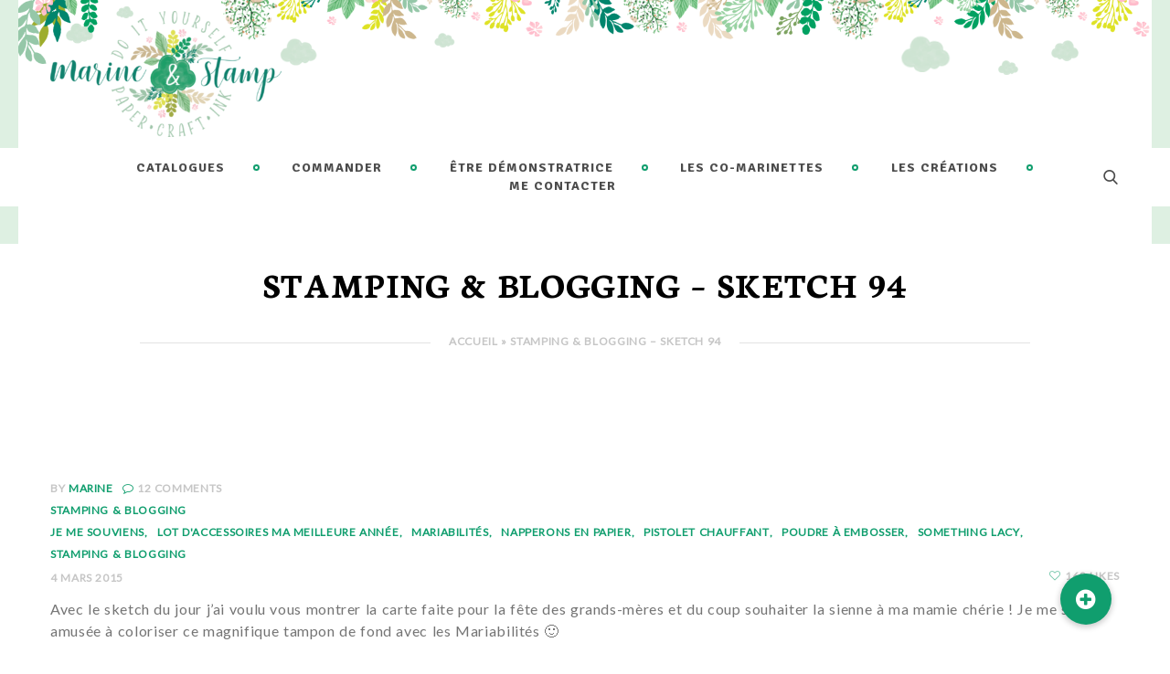

--- FILE ---
content_type: text/html; charset=UTF-8
request_url: https://www.marineetstamp.com/stamping-blogging-sketch-94-stampinup/
body_size: 27849
content:
<!DOCTYPE html>
<html lang="fr-FR">
<head>
			<meta charset="UTF-8">
		<meta name="viewport" content="width=device-width, initial-scale=1, maximum-scale=1">
		<link rel="profile" href="http://gmpg.org/xfn/11">
		<link rel="pingback" href="https://www.marineetstamp.com/xmlrpc.php">
	<meta name='robots' content='index, follow, max-image-preview:large, max-snippet:-1, max-video-preview:-1' />

	<!-- This site is optimized with the Yoast SEO plugin v26.8 - https://yoast.com/product/yoast-seo-wordpress/ -->
	<title>Stamping &amp; Blogging - Sketch 94 - Marine et Stamp - Stampin&#039;Up!® par Marine et Stamp</title>
	<link rel="canonical" href="https://www.marineetstamp.com/stamping-blogging-sketch-94-stampinup/" />
	<meta property="og:locale" content="fr_FR" />
	<meta property="og:type" content="article" />
	<meta property="og:title" content="Stamping &amp; Blogging - Sketch 94 - Marine et Stamp - Stampin&#039;Up!® par Marine et Stamp" />
	<meta property="og:description" content="Avec le sketch du jour j&rsquo;ai voulu vous montrer la carte faite pour la fête des grands-mères et du coup souhaiter la sienne à ma mamie chérie ! Je me suis amusée à coloriser ce magnifique tampon de fond avec les Mariabilités 🙂 Mais j&rsquo;ai une triste nouvelle concernant les Mariabilités 🙁 Ils présentent visiblement un problème de qualité et ont été retirés de nos catalogues. Nous espérons les voir réapparaître bientôt ! Si vous avez commandé ces produits et que vous rencontrez des problèmes, n&rsquo;hésitez pas à me contacter. Today my share is a card made to wish a wonderful day to my lovely grandmother ! I had a very pleasant time coloring this beautiful background stamp with my Blendabilities 🙂 Even if we had some bad news about our sweet Blendies&#8230; &nbsp; J&rsquo;espère que vous appréciez ma création. Rendez-vous sur le blog des copines autour du monde pour découvrir leurs magnifiques projets ! I hope you enjoyed my work. Let&rsquo;s go see what my friends all around the world have done ! Sandi MacIver &#8211; USA Amy Koenders &#8211; USA Lee Conrey &#8211; USA Claire Daly &#8211; Australia Shelagh Freemantle &#8211; Canada Patrice Halliday-Larsen &#8211; New Zealand Michelle Last &#8211; UK Caroline van der Straaten &#8211; Netherlands Kerstin Kreis &#8211; Germany &nbsp; À bientôt ! See you soon !" />
	<meta property="og:url" content="https://www.marineetstamp.com/stamping-blogging-sketch-94-stampinup/" />
	<meta property="og:site_name" content="Marine et Stamp - Stampin&#039;Up!® par Marine et Stamp" />
	<meta property="article:publisher" content="https://www.facebook.com/marineetstamp" />
	<meta property="article:published_time" content="2015-03-04T13:42:13+00:00" />
	<meta property="og:image" content="http://www.marineetstamp.com/wp-content/uploads/2015/03/StampinUp-Marine-Wiplier-pour-SB-Sketch-94-1024x769.jpg" />
	<meta name="author" content="Marine" />
	<meta name="twitter:card" content="summary_large_image" />
	<meta name="twitter:label1" content="Écrit par" />
	<meta name="twitter:data1" content="Marine" />
	<meta name="twitter:label2" content="Durée de lecture estimée" />
	<meta name="twitter:data2" content="1 minute" />
	<script type="application/ld+json" class="yoast-schema-graph">{"@context":"https://schema.org","@graph":[{"@type":"Article","@id":"https://www.marineetstamp.com/stamping-blogging-sketch-94-stampinup/#article","isPartOf":{"@id":"https://www.marineetstamp.com/stamping-blogging-sketch-94-stampinup/"},"author":{"name":"Marine","@id":"https://www.marineetstamp.com/#/schema/person/0e2b7cec1aafb1930d629149f48749cc"},"headline":"Stamping &#038; Blogging &#8211; Sketch 94","datePublished":"2015-03-04T13:42:13+00:00","mainEntityOfPage":{"@id":"https://www.marineetstamp.com/stamping-blogging-sketch-94-stampinup/"},"wordCount":242,"commentCount":12,"publisher":{"@id":"https://www.marineetstamp.com/#organization"},"image":{"@id":"https://www.marineetstamp.com/stamping-blogging-sketch-94-stampinup/#primaryimage"},"thumbnailUrl":"http://www.marineetstamp.com/wp-content/uploads/2015/03/StampinUp-Marine-Wiplier-pour-SB-Sketch-94-1024x769.jpg","keywords":["Je me souviens","Lot d'accessoires Ma meilleure année","Mariabilités","Napperons en papier","Pistolet chauffant","Poudre à embosser","Something Lacy","Stamping &amp; Blogging"],"articleSection":["Stamping &amp; Blogging"],"inLanguage":"fr-FR","potentialAction":[{"@type":"CommentAction","name":"Comment","target":["https://www.marineetstamp.com/stamping-blogging-sketch-94-stampinup/#respond"]}]},{"@type":"WebPage","@id":"https://www.marineetstamp.com/stamping-blogging-sketch-94-stampinup/","url":"https://www.marineetstamp.com/stamping-blogging-sketch-94-stampinup/","name":"Stamping & Blogging - Sketch 94 - Marine et Stamp - Stampin&#039;Up!® par Marine et Stamp","isPartOf":{"@id":"https://www.marineetstamp.com/#website"},"primaryImageOfPage":{"@id":"https://www.marineetstamp.com/stamping-blogging-sketch-94-stampinup/#primaryimage"},"image":{"@id":"https://www.marineetstamp.com/stamping-blogging-sketch-94-stampinup/#primaryimage"},"thumbnailUrl":"http://www.marineetstamp.com/wp-content/uploads/2015/03/StampinUp-Marine-Wiplier-pour-SB-Sketch-94-1024x769.jpg","datePublished":"2015-03-04T13:42:13+00:00","breadcrumb":{"@id":"https://www.marineetstamp.com/stamping-blogging-sketch-94-stampinup/#breadcrumb"},"inLanguage":"fr-FR","potentialAction":[{"@type":"ReadAction","target":["https://www.marineetstamp.com/stamping-blogging-sketch-94-stampinup/"]}]},{"@type":"ImageObject","inLanguage":"fr-FR","@id":"https://www.marineetstamp.com/stamping-blogging-sketch-94-stampinup/#primaryimage","url":"http://www.marineetstamp.com/wp-content/uploads/2015/03/StampinUp-Marine-Wiplier-pour-SB-Sketch-94-1024x769.jpg","contentUrl":"http://www.marineetstamp.com/wp-content/uploads/2015/03/StampinUp-Marine-Wiplier-pour-SB-Sketch-94-1024x769.jpg"},{"@type":"BreadcrumbList","@id":"https://www.marineetstamp.com/stamping-blogging-sketch-94-stampinup/#breadcrumb","itemListElement":[{"@type":"ListItem","position":1,"name":"Accueil","item":"https://www.marineetstamp.com/"},{"@type":"ListItem","position":2,"name":"Stamping &#038; Blogging &#8211; Sketch 94"}]},{"@type":"WebSite","@id":"https://www.marineetstamp.com/#website","url":"https://www.marineetstamp.com/","name":"Marine et Stamp - Stampin&#039;Up!® par Marine et Stamp","description":"Démonstratrice Stampin&#039;Up!®, animation ateliers de scrapbooking en région parisienne. Passer commandes de produits stampinup sur la boutique en ligne. Rejoindre ma lignée en tant que démonstratrice Stampin&#039;Up!®","publisher":{"@id":"https://www.marineetstamp.com/#organization"},"potentialAction":[{"@type":"SearchAction","target":{"@type":"EntryPoint","urlTemplate":"https://www.marineetstamp.com/?s={search_term_string}"},"query-input":{"@type":"PropertyValueSpecification","valueRequired":true,"valueName":"search_term_string"}}],"inLanguage":"fr-FR"},{"@type":"Organization","@id":"https://www.marineetstamp.com/#organization","name":"Marine et Stamp - Stampin&#039;Up!® par Marine et Stamp","url":"https://www.marineetstamp.com/","logo":{"@type":"ImageObject","inLanguage":"fr-FR","@id":"https://www.marineetstamp.com/#/schema/logo/image/","url":"https://www.marineetstamp.com/wp-content/uploads/2022/06/Logo-XL-Marine_Stamp-HD.png","contentUrl":"https://www.marineetstamp.com/wp-content/uploads/2022/06/Logo-XL-Marine_Stamp-HD.png","width":1104,"height":602,"caption":"Marine et Stamp - Stampin&#039;Up!® par Marine et Stamp"},"image":{"@id":"https://www.marineetstamp.com/#/schema/logo/image/"},"sameAs":["https://www.facebook.com/marineetstamp","https://www.pinterest.fr/marineetstamp/marine-et-stamp-mes-crations/","https://www.instagram.com/marineetstamp/","https://www.youtube.com/channel/UCZi91o37EL-Gw1jLd2mtYvQ"]},{"@type":"Person","@id":"https://www.marineetstamp.com/#/schema/person/0e2b7cec1aafb1930d629149f48749cc","name":"Marine","image":{"@type":"ImageObject","inLanguage":"fr-FR","@id":"https://www.marineetstamp.com/#/schema/person/image/","url":"https://secure.gravatar.com/avatar/b05b22c34a3c03749be807766f4dd87df3ecf237d6c5c6ae67ee2eac8b4ba42d?s=96&d=mm&r=g","contentUrl":"https://secure.gravatar.com/avatar/b05b22c34a3c03749be807766f4dd87df3ecf237d6c5c6ae67ee2eac8b4ba42d?s=96&d=mm&r=g","caption":"Marine"},"url":"https://www.marineetstamp.com/author/marine/"}]}</script>
	<!-- / Yoast SEO plugin. -->


<link rel='dns-prefetch' href='//cdnjs.cloudflare.com' />
<link rel='dns-prefetch' href='//fonts.googleapis.com' />
<link rel="alternate" type="application/rss+xml" title="Marine et Stamp - Stampin&#039;Up!® par Marine et Stamp &raquo; Flux" href="https://www.marineetstamp.com/feed/" />
<link rel="alternate" type="application/rss+xml" title="Marine et Stamp - Stampin&#039;Up!® par Marine et Stamp &raquo; Flux des commentaires" href="https://www.marineetstamp.com/comments/feed/" />
<link rel="alternate" type="application/rss+xml" title="Marine et Stamp - Stampin&#039;Up!® par Marine et Stamp &raquo; Stamping &#038; Blogging &#8211; Sketch 94 Flux des commentaires" href="https://www.marineetstamp.com/stamping-blogging-sketch-94-stampinup/feed/" />
<link rel="alternate" title="oEmbed (JSON)" type="application/json+oembed" href="https://www.marineetstamp.com/wp-json/oembed/1.0/embed?url=https%3A%2F%2Fwww.marineetstamp.com%2Fstamping-blogging-sketch-94-stampinup%2F" />
<link rel="alternate" title="oEmbed (XML)" type="text/xml+oembed" href="https://www.marineetstamp.com/wp-json/oembed/1.0/embed?url=https%3A%2F%2Fwww.marineetstamp.com%2Fstamping-blogging-sketch-94-stampinup%2F&#038;format=xml" />
<style id='wp-img-auto-sizes-contain-inline-css' type='text/css'>
img:is([sizes=auto i],[sizes^="auto," i]){contain-intrinsic-size:3000px 1500px}
/*# sourceURL=wp-img-auto-sizes-contain-inline-css */
</style>
<link rel='stylesheet' id='sbi_styles-css' href='https://www.marineetstamp.com/wp-content/plugins/instagram-feed/css/sbi-styles.min.css?ver=6.6.1' type='text/css' media='all' />
<style id='wp-emoji-styles-inline-css' type='text/css'>

	img.wp-smiley, img.emoji {
		display: inline !important;
		border: none !important;
		box-shadow: none !important;
		height: 1em !important;
		width: 1em !important;
		margin: 0 0.07em !important;
		vertical-align: -0.1em !important;
		background: none !important;
		padding: 0 !important;
	}
/*# sourceURL=wp-emoji-styles-inline-css */
</style>
<style id='wp-block-library-inline-css' type='text/css'>
:root{--wp-block-synced-color:#7a00df;--wp-block-synced-color--rgb:122,0,223;--wp-bound-block-color:var(--wp-block-synced-color);--wp-editor-canvas-background:#ddd;--wp-admin-theme-color:#007cba;--wp-admin-theme-color--rgb:0,124,186;--wp-admin-theme-color-darker-10:#006ba1;--wp-admin-theme-color-darker-10--rgb:0,107,160.5;--wp-admin-theme-color-darker-20:#005a87;--wp-admin-theme-color-darker-20--rgb:0,90,135;--wp-admin-border-width-focus:2px}@media (min-resolution:192dpi){:root{--wp-admin-border-width-focus:1.5px}}.wp-element-button{cursor:pointer}:root .has-very-light-gray-background-color{background-color:#eee}:root .has-very-dark-gray-background-color{background-color:#313131}:root .has-very-light-gray-color{color:#eee}:root .has-very-dark-gray-color{color:#313131}:root .has-vivid-green-cyan-to-vivid-cyan-blue-gradient-background{background:linear-gradient(135deg,#00d084,#0693e3)}:root .has-purple-crush-gradient-background{background:linear-gradient(135deg,#34e2e4,#4721fb 50%,#ab1dfe)}:root .has-hazy-dawn-gradient-background{background:linear-gradient(135deg,#faaca8,#dad0ec)}:root .has-subdued-olive-gradient-background{background:linear-gradient(135deg,#fafae1,#67a671)}:root .has-atomic-cream-gradient-background{background:linear-gradient(135deg,#fdd79a,#004a59)}:root .has-nightshade-gradient-background{background:linear-gradient(135deg,#330968,#31cdcf)}:root .has-midnight-gradient-background{background:linear-gradient(135deg,#020381,#2874fc)}:root{--wp--preset--font-size--normal:16px;--wp--preset--font-size--huge:42px}.has-regular-font-size{font-size:1em}.has-larger-font-size{font-size:2.625em}.has-normal-font-size{font-size:var(--wp--preset--font-size--normal)}.has-huge-font-size{font-size:var(--wp--preset--font-size--huge)}.has-text-align-center{text-align:center}.has-text-align-left{text-align:left}.has-text-align-right{text-align:right}.has-fit-text{white-space:nowrap!important}#end-resizable-editor-section{display:none}.aligncenter{clear:both}.items-justified-left{justify-content:flex-start}.items-justified-center{justify-content:center}.items-justified-right{justify-content:flex-end}.items-justified-space-between{justify-content:space-between}.screen-reader-text{border:0;clip-path:inset(50%);height:1px;margin:-1px;overflow:hidden;padding:0;position:absolute;width:1px;word-wrap:normal!important}.screen-reader-text:focus{background-color:#ddd;clip-path:none;color:#444;display:block;font-size:1em;height:auto;left:5px;line-height:normal;padding:15px 23px 14px;text-decoration:none;top:5px;width:auto;z-index:100000}html :where(.has-border-color){border-style:solid}html :where([style*=border-top-color]){border-top-style:solid}html :where([style*=border-right-color]){border-right-style:solid}html :where([style*=border-bottom-color]){border-bottom-style:solid}html :where([style*=border-left-color]){border-left-style:solid}html :where([style*=border-width]){border-style:solid}html :where([style*=border-top-width]){border-top-style:solid}html :where([style*=border-right-width]){border-right-style:solid}html :where([style*=border-bottom-width]){border-bottom-style:solid}html :where([style*=border-left-width]){border-left-style:solid}html :where(img[class*=wp-image-]){height:auto;max-width:100%}:where(figure){margin:0 0 1em}html :where(.is-position-sticky){--wp-admin--admin-bar--position-offset:var(--wp-admin--admin-bar--height,0px)}@media screen and (max-width:600px){html :where(.is-position-sticky){--wp-admin--admin-bar--position-offset:0px}}

/*# sourceURL=wp-block-library-inline-css */
</style><style id='global-styles-inline-css' type='text/css'>
:root{--wp--preset--aspect-ratio--square: 1;--wp--preset--aspect-ratio--4-3: 4/3;--wp--preset--aspect-ratio--3-4: 3/4;--wp--preset--aspect-ratio--3-2: 3/2;--wp--preset--aspect-ratio--2-3: 2/3;--wp--preset--aspect-ratio--16-9: 16/9;--wp--preset--aspect-ratio--9-16: 9/16;--wp--preset--color--black: #000000;--wp--preset--color--cyan-bluish-gray: #abb8c3;--wp--preset--color--white: #ffffff;--wp--preset--color--pale-pink: #f78da7;--wp--preset--color--vivid-red: #cf2e2e;--wp--preset--color--luminous-vivid-orange: #ff6900;--wp--preset--color--luminous-vivid-amber: #fcb900;--wp--preset--color--light-green-cyan: #7bdcb5;--wp--preset--color--vivid-green-cyan: #00d084;--wp--preset--color--pale-cyan-blue: #8ed1fc;--wp--preset--color--vivid-cyan-blue: #0693e3;--wp--preset--color--vivid-purple: #9b51e0;--wp--preset--gradient--vivid-cyan-blue-to-vivid-purple: linear-gradient(135deg,rgb(6,147,227) 0%,rgb(155,81,224) 100%);--wp--preset--gradient--light-green-cyan-to-vivid-green-cyan: linear-gradient(135deg,rgb(122,220,180) 0%,rgb(0,208,130) 100%);--wp--preset--gradient--luminous-vivid-amber-to-luminous-vivid-orange: linear-gradient(135deg,rgb(252,185,0) 0%,rgb(255,105,0) 100%);--wp--preset--gradient--luminous-vivid-orange-to-vivid-red: linear-gradient(135deg,rgb(255,105,0) 0%,rgb(207,46,46) 100%);--wp--preset--gradient--very-light-gray-to-cyan-bluish-gray: linear-gradient(135deg,rgb(238,238,238) 0%,rgb(169,184,195) 100%);--wp--preset--gradient--cool-to-warm-spectrum: linear-gradient(135deg,rgb(74,234,220) 0%,rgb(151,120,209) 20%,rgb(207,42,186) 40%,rgb(238,44,130) 60%,rgb(251,105,98) 80%,rgb(254,248,76) 100%);--wp--preset--gradient--blush-light-purple: linear-gradient(135deg,rgb(255,206,236) 0%,rgb(152,150,240) 100%);--wp--preset--gradient--blush-bordeaux: linear-gradient(135deg,rgb(254,205,165) 0%,rgb(254,45,45) 50%,rgb(107,0,62) 100%);--wp--preset--gradient--luminous-dusk: linear-gradient(135deg,rgb(255,203,112) 0%,rgb(199,81,192) 50%,rgb(65,88,208) 100%);--wp--preset--gradient--pale-ocean: linear-gradient(135deg,rgb(255,245,203) 0%,rgb(182,227,212) 50%,rgb(51,167,181) 100%);--wp--preset--gradient--electric-grass: linear-gradient(135deg,rgb(202,248,128) 0%,rgb(113,206,126) 100%);--wp--preset--gradient--midnight: linear-gradient(135deg,rgb(2,3,129) 0%,rgb(40,116,252) 100%);--wp--preset--font-size--small: 13px;--wp--preset--font-size--medium: 20px;--wp--preset--font-size--large: 36px;--wp--preset--font-size--x-large: 42px;--wp--preset--spacing--20: 0.44rem;--wp--preset--spacing--30: 0.67rem;--wp--preset--spacing--40: 1rem;--wp--preset--spacing--50: 1.5rem;--wp--preset--spacing--60: 2.25rem;--wp--preset--spacing--70: 3.38rem;--wp--preset--spacing--80: 5.06rem;--wp--preset--shadow--natural: 6px 6px 9px rgba(0, 0, 0, 0.2);--wp--preset--shadow--deep: 12px 12px 50px rgba(0, 0, 0, 0.4);--wp--preset--shadow--sharp: 6px 6px 0px rgba(0, 0, 0, 0.2);--wp--preset--shadow--outlined: 6px 6px 0px -3px rgb(255, 255, 255), 6px 6px rgb(0, 0, 0);--wp--preset--shadow--crisp: 6px 6px 0px rgb(0, 0, 0);}:where(.is-layout-flex){gap: 0.5em;}:where(.is-layout-grid){gap: 0.5em;}body .is-layout-flex{display: flex;}.is-layout-flex{flex-wrap: wrap;align-items: center;}.is-layout-flex > :is(*, div){margin: 0;}body .is-layout-grid{display: grid;}.is-layout-grid > :is(*, div){margin: 0;}:where(.wp-block-columns.is-layout-flex){gap: 2em;}:where(.wp-block-columns.is-layout-grid){gap: 2em;}:where(.wp-block-post-template.is-layout-flex){gap: 1.25em;}:where(.wp-block-post-template.is-layout-grid){gap: 1.25em;}.has-black-color{color: var(--wp--preset--color--black) !important;}.has-cyan-bluish-gray-color{color: var(--wp--preset--color--cyan-bluish-gray) !important;}.has-white-color{color: var(--wp--preset--color--white) !important;}.has-pale-pink-color{color: var(--wp--preset--color--pale-pink) !important;}.has-vivid-red-color{color: var(--wp--preset--color--vivid-red) !important;}.has-luminous-vivid-orange-color{color: var(--wp--preset--color--luminous-vivid-orange) !important;}.has-luminous-vivid-amber-color{color: var(--wp--preset--color--luminous-vivid-amber) !important;}.has-light-green-cyan-color{color: var(--wp--preset--color--light-green-cyan) !important;}.has-vivid-green-cyan-color{color: var(--wp--preset--color--vivid-green-cyan) !important;}.has-pale-cyan-blue-color{color: var(--wp--preset--color--pale-cyan-blue) !important;}.has-vivid-cyan-blue-color{color: var(--wp--preset--color--vivid-cyan-blue) !important;}.has-vivid-purple-color{color: var(--wp--preset--color--vivid-purple) !important;}.has-black-background-color{background-color: var(--wp--preset--color--black) !important;}.has-cyan-bluish-gray-background-color{background-color: var(--wp--preset--color--cyan-bluish-gray) !important;}.has-white-background-color{background-color: var(--wp--preset--color--white) !important;}.has-pale-pink-background-color{background-color: var(--wp--preset--color--pale-pink) !important;}.has-vivid-red-background-color{background-color: var(--wp--preset--color--vivid-red) !important;}.has-luminous-vivid-orange-background-color{background-color: var(--wp--preset--color--luminous-vivid-orange) !important;}.has-luminous-vivid-amber-background-color{background-color: var(--wp--preset--color--luminous-vivid-amber) !important;}.has-light-green-cyan-background-color{background-color: var(--wp--preset--color--light-green-cyan) !important;}.has-vivid-green-cyan-background-color{background-color: var(--wp--preset--color--vivid-green-cyan) !important;}.has-pale-cyan-blue-background-color{background-color: var(--wp--preset--color--pale-cyan-blue) !important;}.has-vivid-cyan-blue-background-color{background-color: var(--wp--preset--color--vivid-cyan-blue) !important;}.has-vivid-purple-background-color{background-color: var(--wp--preset--color--vivid-purple) !important;}.has-black-border-color{border-color: var(--wp--preset--color--black) !important;}.has-cyan-bluish-gray-border-color{border-color: var(--wp--preset--color--cyan-bluish-gray) !important;}.has-white-border-color{border-color: var(--wp--preset--color--white) !important;}.has-pale-pink-border-color{border-color: var(--wp--preset--color--pale-pink) !important;}.has-vivid-red-border-color{border-color: var(--wp--preset--color--vivid-red) !important;}.has-luminous-vivid-orange-border-color{border-color: var(--wp--preset--color--luminous-vivid-orange) !important;}.has-luminous-vivid-amber-border-color{border-color: var(--wp--preset--color--luminous-vivid-amber) !important;}.has-light-green-cyan-border-color{border-color: var(--wp--preset--color--light-green-cyan) !important;}.has-vivid-green-cyan-border-color{border-color: var(--wp--preset--color--vivid-green-cyan) !important;}.has-pale-cyan-blue-border-color{border-color: var(--wp--preset--color--pale-cyan-blue) !important;}.has-vivid-cyan-blue-border-color{border-color: var(--wp--preset--color--vivid-cyan-blue) !important;}.has-vivid-purple-border-color{border-color: var(--wp--preset--color--vivid-purple) !important;}.has-vivid-cyan-blue-to-vivid-purple-gradient-background{background: var(--wp--preset--gradient--vivid-cyan-blue-to-vivid-purple) !important;}.has-light-green-cyan-to-vivid-green-cyan-gradient-background{background: var(--wp--preset--gradient--light-green-cyan-to-vivid-green-cyan) !important;}.has-luminous-vivid-amber-to-luminous-vivid-orange-gradient-background{background: var(--wp--preset--gradient--luminous-vivid-amber-to-luminous-vivid-orange) !important;}.has-luminous-vivid-orange-to-vivid-red-gradient-background{background: var(--wp--preset--gradient--luminous-vivid-orange-to-vivid-red) !important;}.has-very-light-gray-to-cyan-bluish-gray-gradient-background{background: var(--wp--preset--gradient--very-light-gray-to-cyan-bluish-gray) !important;}.has-cool-to-warm-spectrum-gradient-background{background: var(--wp--preset--gradient--cool-to-warm-spectrum) !important;}.has-blush-light-purple-gradient-background{background: var(--wp--preset--gradient--blush-light-purple) !important;}.has-blush-bordeaux-gradient-background{background: var(--wp--preset--gradient--blush-bordeaux) !important;}.has-luminous-dusk-gradient-background{background: var(--wp--preset--gradient--luminous-dusk) !important;}.has-pale-ocean-gradient-background{background: var(--wp--preset--gradient--pale-ocean) !important;}.has-electric-grass-gradient-background{background: var(--wp--preset--gradient--electric-grass) !important;}.has-midnight-gradient-background{background: var(--wp--preset--gradient--midnight) !important;}.has-small-font-size{font-size: var(--wp--preset--font-size--small) !important;}.has-medium-font-size{font-size: var(--wp--preset--font-size--medium) !important;}.has-large-font-size{font-size: var(--wp--preset--font-size--large) !important;}.has-x-large-font-size{font-size: var(--wp--preset--font-size--x-large) !important;}
/*# sourceURL=global-styles-inline-css */
</style>

<style id='classic-theme-styles-inline-css' type='text/css'>
/*! This file is auto-generated */
.wp-block-button__link{color:#fff;background-color:#32373c;border-radius:9999px;box-shadow:none;text-decoration:none;padding:calc(.667em + 2px) calc(1.333em + 2px);font-size:1.125em}.wp-block-file__button{background:#32373c;color:#fff;text-decoration:none}
/*# sourceURL=/wp-includes/css/classic-themes.min.css */
</style>
<link rel='stylesheet' id='buttonizer_frontend_style-css' href='https://www.marineetstamp.com/wp-content/plugins/buttonizer-multifunctional-button/assets/legacy/frontend.css?v=e56c108f5ec02d28b104b0962bc469ef&#038;ver=6.9' type='text/css' media='all' />
<link rel='stylesheet' id='buttonizer-icon-library-css' href='https://cdnjs.cloudflare.com/ajax/libs/font-awesome/5.15.4/css/all.min.css?ver=6.9' type='text/css' media='all' integrity='sha512-1ycn6IcaQQ40/MKBW2W4Rhis/DbILU74C1vSrLJxCq57o941Ym01SwNsOMqvEBFlcgUa6xLiPY/NS5R+E6ztJQ==' crossorigin='anonymous' />
<link rel='stylesheet' id='contact-form-7-css' href='https://www.marineetstamp.com/wp-content/plugins/contact-form-7/includes/css/styles.css?ver=6.0.3' type='text/css' media='all' />
<link rel='stylesheet' id='cws_front_css-css' href='https://www.marineetstamp.com/wp-content/plugins/cws-essentials//assets/css/main.css?ver=6.9' type='text/css' media='all' />
<link rel='stylesheet' id='cwssvgi-f-css-css' href='https://www.marineetstamp.com/wp-content/plugins/cws-svgicons/cwssvgi_f.css?ver=6.9' type='text/css' media='all' />
<link rel='stylesheet' id='vc_extend_style-css' href='https://www.marineetstamp.com/wp-content/plugins/marineetstamp-vc/assets/vc_extend.css?ver=6.9' type='text/css' media='all' />
<link rel='stylesheet' id='-css' href='//fonts.googleapis.com/css?family=Lato%3Aregular%7CSignika%3A700%7CNeuton%3Aregular%2C700&#038;subset=latin&#038;ver=6.9' type='text/css' media='all' />
<link rel='stylesheet' id='reset-css' href='https://www.marineetstamp.com/wp-content/themes/holalady/css/reset.css?ver=6.9' type='text/css' media='all' />
<link rel='stylesheet' id='layout-css' href='https://www.marineetstamp.com/wp-content/themes/holalady/css/layout.css?ver=6.9' type='text/css' media='all' />
<link rel='stylesheet' id='cws_font_awesome-css' href='https://www.marineetstamp.com/wp-content/themes/holalady/fonts/font-awesome/font-awesome.css?ver=6.9' type='text/css' media='all' />
<link rel='stylesheet' id='fancybox-css' href='https://www.marineetstamp.com/wp-content/themes/holalady/css/jquery.fancybox.css?ver=6.9' type='text/css' media='all' />
<link rel='stylesheet' id='select2_init-css' href='https://www.marineetstamp.com/wp-content/themes/holalady/css/select2.css?ver=6.9' type='text/css' media='all' />
<link rel='stylesheet' id='animate-css' href='https://www.marineetstamp.com/wp-content/themes/holalady/css/animate.css?ver=6.9' type='text/css' media='all' />
<style id='empty-inline-css' type='text/css'>
 .mobile_menu .menu-item a, .main-nav-container .menu-item a, .main-nav-container .main-menu > .menu-item>a, .main-nav-container .main-menu > .menu-item>span, .main-nav-container .menu-item .button_open, .mobile_menu_header, .site_name a {font-family:Signika;color:#11826e;font-size:14px;line-height:20px;; } .main-nav-container .topbar-menu > .menu-item > a { line-height: inherit; } .header_container .menu_left_icons a, .header_container .menu_right_icons a, .main-nav-container .search_menu, .header_container .side_panel_icon, .main-nav-container .mini-cart, .header_wrapper_container .mobile_menu_wrapper .mini-cart, .header_wrapper_container .site_header .mobile_menu_wrapper .search_menu, .cws_mobile .header_wrapper_container .mobile_menu_wrapper .mini-cart, .cws_mobile .header_container .search_menu { color : #11826e; } .main-menu .search_menu { font-size : 14px; } .menu-bar .ham, .menu-bar .ham:after, .menu-bar .ham:before, .menu_box .mobile_menu_hamburger span, .menu_box .mobile_menu_hamburger span::before, .menu_box .mobile_menu_hamburger span::after { background : rgba(17,130,110,1); } .main-nav-container .main-menu > .menu-item>a, .main-nav-container .main-menu > .menu-item>.cws_megamenu_item_title, .header_container .side_panel_icon, .header_site_title, .header_wrapper_container .header_nav_part:not(.mobile_nav) .main-nav-container > .main-menu > .menu-item:not(.current-menu-ancestor):not(:hover):not(.current-menu-item) > a, .header_wrapper_container .mini-cart, .site_name a, .site_header .header_logo_part.logo_with_text .header_site_title, .header_container .menu_left_icon_bar a, .header_container .menu_right_icon_bar a, .header_container .menu_left_icons a, .header_container .menu_right_icons a, .header_container .search_menu { color : #4c4c4c; } .menu-bar .ham, .menu-bar .ham:after, .menu-bar .ham:before, .menu_box .mobile_menu_hamburger span, .menu_box .mobile_menu_hamburger span::before, .menu_box .mobile_menu_hamburger span::after { background : #4c4c4c; } .news .ce_title a.link_post, .cws_portfolio_items .post_info.outside .title_part a, .gallery-icon + .gallery-caption, .vc_general.vc_tta.vc_tta-tabs .vc_tta-tab .vc_tta-title-text, .cta_subtitle, .cta_title, .cta_desc_subtitle, .tribe-nav-label, .cta_offer + .cta_banner .cws_vc_shortcode_cta_banner .cws_vc_shortcode_banner_title, .cta_offer + .cta_banner .cws_vc_shortcode_cta_banner .cws_vc_shortcode_banner_price, .cta_offer + .cta_banner .cws_vc_shortcode_cta_banner .cws_vc_shortcode_banner_desc, .cws_vc_shortcode_pricing_plan .pricing_plan_price .price, form.wpcf7-form > div:not(.wpcf7-response-output)>p, .page_title .page_excerpt, .page_content > main .grid_row.cws_tribe_events #tribe-bar-form label, form.wpcf7-form > div:not(.wpcf7-response-output)>label, #tribe-events-footer .tribe-events-sub-nav .tribe-events-nav-next a, #tribe-events-header .tribe-events-sub-nav .tribe-events-nav-next a, #tribe-events-footer .tribe-events-sub-nav li a, #tribe-events-header .tribe-events-sub-nav li a, blockquote { font-family: Neuton; } .ce_title, figcaption .title_info h3, .holalady-new-layout .cws-widget .widget-title,.woo_product_post_title.posts_grid_post_title, .comments-area .comment-reply-title, .woocommerce div[class^="post-"] h1.product_title.entry-title, .page_title.customized .title h1, .bg_page_header .title h1, .slash-icon, .widgettitle, .page_title .title {font-family:Neuton;color:#000000;font-size:34px;line-height:36px;} .testimonial .author figcaption, .testimonial .quote .quote_link:hover, .pagination a, .widget-title, .ce_toggle.alt .accordion_title:hover, .pricing_table_column .price_section, .comments-area .comments_title, .comments-area .comment-meta, .comments-area .comment-reply-title, .comments-area .comment-respond .comment-form input:not([type='submit']), .comments-area .comment-respond .comment-form textarea, .page_title .bread-crumbs, .benefits_container .cws_textwidget_content .link a:hover, .cws_portfolio_fw .title, .cws_portfolio_fw .cats a:hover, .msg_404, .cws_portfolio_items .post_info.outside .title_part a, .nav_post_links .sub_title { color:#000000; }h1, h2, h3, h4, h5, h6 { font-family: Neuton; color: #000000; }.item .post_title a,.item .post_title a:hover,.news .ce_title a,.news .ce_title a:hover { color: #000000; }.posts_grid.cws_portfolio_posts_grid h2.widgettitle { font-size:34px; }body { font-family:Lato;color:#747474;font-size:16px;line-height:24px;}.news .ce_title a, .tribe-this-week-events-widget .tribe-this-week-widget-horizontal .entry-title,.tribe-this-week-events-widget .tribe-this-week-widget-horizontal .entry-title a, form.wpcf7-form > div:not(.wpcf7-response-output)>p span, .main-nav-container .sub-menu .cws_megamenu_item .widgettitle, form.wpcf7-form > div:not(.wpcf7-response-output)>label span, .tribe-events-schedule h2, .holalady-new-layout .tooltipster-light .tooltipster-content { font-family:Lato; }.cws-widget ul li>a, .comments-area .comments_nav.carousel_nav_panel a, .cws_img_navigation.carousel_nav_panel a, .cws_portfolio_fw .cats a, .cws_portfolio .categories a, .row_bg .ce_accordion.alt .accordion_title, .row_bg .ce_toggle .accordion_title, .mini-cart .woo_mini_cart, .lang_bar ul li ul li a, .thumb_staff_posts_title a, .tribe-this-week-widget-wrapper .tribe-this-week-widget-day .duration, .tribe-this-week-widget-wrapper .tribe-this-week-widget-day .tribe-venue, .thumb_staff_posts_title, #mc_embed_signup input, .mc4wp-form .mc4wp-form-fields input, form.wpcf7-form > div:not(.wpcf7-response-output) .select2-selection--single .select2-selection__rendered,.cws-widget #wp-calendar tbody td a:hover, .tribe-mini-calendar .tribe-events-has-events div[id*="daynum-"] a:hover, .cws-widget #wp-calendar td:hover, .cws-widget #wp-calendar tfoot td#prev:hover a:before, form.wpcf7-form > div:not(.wpcf7-response-output) .select2-selection--single .select2-selection__arrow b, .main-nav-container .sub-menu .cws_megamenu_item .widgettitle, .vc_general.vc_tta.vc_tta-tabs .vc_tta-tabs-list .vc_tta-tab, .tabs.wc-tabs li, #tribe-events-content .tribe-events-calendar div[id*=tribe-events-event-] h3.tribe-events-month-event-title, .tribe-events-calendar td.tribe-events-past div[id*=tribe-events-daynum-], .tribe-events-calendar td.tribe-events-present div[id*=tribe-events-daynum-], .tribe-events-calendar td.tribe-events-past div[id*=tribe-events-daynum-]>a, #tribe-events-content .tribe-events-calendar div[id*=tribe-events-event-] h3.tribe-events-month-event-title a, .tribe-events-calendar td div[id*=tribe-events-daynum-] > a, .posts_grid .portfolio_item_post.under_img .cws_portfolio_posts_grid_post_content { color:#747474; }.mini-cart .woo_mini_cart, body input,body textarea { font-size:16px; }body input,body textarea { line-height:24px; }abbr { border-bottom-color:#747474; } .dropcap{ font-size:32px; line-height:48px; width:48px; }/*============================THEME COLOR 1============================*/ .news .button_cont a:hover, .news .btn-read-more a:before, .news .item .post_title:hover a, .news .post_post.format-quote .quote_wrap:after, .sl-icon:before, .news a:hover, .news .comments_link>a:hover, .comments_link i, .cws_service_item .cws_service_icon, ul.bullets-list li:before, .news.single .item > .post_meta .social_share a:hover, .post_meta .social_share a:hover, .tribe-this-week-events-widget .tribe-this-week-widget-horizontal .entry-title, .tribe-this-week-events-widget .tribe-this-week-widget-horizontal .entry-title a, .widgettitle .divider, div.search_wrapper:before, .woocommerce .woocommerce-tabs .tabs li.active a, .woocommerce .stock, .widget.widget_recent_comments ul li:before, #mc_embed_signup .mc-field-group ~ .clear input:hover, .cws-widget .woocommerce-product-search .screen-reader-text:before, .cws-widget .cws_social_links .cws_social_link, table.shop_table.woocommerce-checkout-review-order-table>tfoot .order-total td, table.shop_table.woocommerce-checkout-review-order-table>tfoot .order-total th, .post_post_info > .post_meta .social_share a:hover, #tribe-events-content .tribe-event-duration:before, #tribe-events-footer .tribe-events-sub-nav li a, #tribe-events-header .tribe-events-sub-nav li a, #tribe-events-content .tribe-event-duration:hover:before, #tribe-events-footer .tribe-events-sub-nav li a:hover, #tribe-events-header .tribe-events-sub-nav li a:hover, #tribe-events-footer .tribe-events-sub-nav .tribe-events-nav-next a:hover, #tribe-events-header .tribe-events-sub-nav .tribe-events-nav-next a:hover, #tribe-events-footer .tribe-events-sub-nav .tribe-events-nav-next a, #tribe-events-header .tribe-events-sub-nav .tribe-events-nav-next a, .cws_staff_nav li a.active .title_nav_staff, .cws-widget #wp-calendar tfoot td#prev a:before, .cws-widget #wp-calendar tfoot td#next a:before, .cws-widget .tagcloud a:hover, .item .post_bottom_wrapper .post_categories i, .news .btn-read-more a, .main-nav-container .menu-item.current-menu-ancestor>a, .main-nav-container .main-menu > .menu-item>a:after, .main-nav-container .main-menu > .menu-item>span.cws_megamenu_item_title:after, .cws_staff_posts_grid .widget_header .carousel_nav span:hover, .single_classes .carousel_nav span:hover, .single_portfolio .carousel_nav span:hover, .slash-icon, .main-nav-container .menu-item:hover>a, .main-nav-container .menu-item:hover>.cws_megamenu_item_title, .main-nav-container .menu-item:hover>span, .testimonial .testimonial_quote_icon, blockquote:before, .pagination .page_links a:hover, .pagination .page_links .page-numbers.current, .pagination .page_links .next.page-numbers:hover, .pagination .page_links .prev.page-numbers:hover, .vc_pie_chart .vc_pie_wrapper, .bg_page_header .bread-crumbs a:hover, .bg_page_header .bread-crumbs .current, .product_list_widget li .quantity > span, div.product .comment-text .meta strong, .product .summary .product_meta .posted_in > a, #scroll_to_top:hover:after, .cws_mobile ul.mobile_menu li.current-menu-parent li.current-menu-item a, .cws_mobile ul.mobile_menu li.current-menu-item li.current-menu-item a, .cws_mobile ul.mobile_menu li.current-menu-ancestor li.current-menu-ancestor:not(.active) > .menu_row a, .cws_mobile ul.mobile_menu li.current-menu-ancestor li.current-menu-ancestor > .menu_row .button_open, .page_content.search_results .search-submit:hover, .news .item .post_categories .post_tags .post_terms { color: #109e6e; } .news .post_post.format-link .post_title a:after, .news .btn-read-more a:after, .posts_grid.cws_portfolio_posts_grid .post_wrapper:hover .pic:before, .pagination .page_links > span:not([class]):before, input[type='submit'], button, .vc_toggle .vc_toggle_icon:before, .vc_toggle .vc_toggle_icon:after, .vc_tta.vc_general.vc_tta-accordion .vc_tta-controls-icon.vc_tta-controls-icon-plus:before, .vc_tta.vc_general.vc_tta-accordion .vc_tta-controls-icon.vc_tta-controls-icon-plus:after, .cws_vc_shortcode_pb_progress, .cws_vc_shortcode_cta, .cws_vc_shortcode_pricing_plan .pricing_plan_price_wrapper, .cta_offer + .cta_banner .cws_vc_shortcode_cta_banner, .cws_img_frame:before, .gallery-icon a:before, .post_format_quote_media_wrapper .cws_vc_shortcode_module .quote_bg_c, .single .news .quote-wrap .quote_bg_c, .news .button_cont a, #mc_embed_signup .clear, #mc_embed_signup .mc-field-group ~ .clear input, .shop_table.cart .actions .coupon [name='apply_coupon'], .woocommerce .checkout_coupon input[name="apply_coupon"], .menu .menu-item.current-menu-item>a:before, .header_cont .menu-item.current-menu-parent .current-menu-item>a:before, .banner_404:before, .portfolio_item_post .side_load .load_bg, .single_staff_wrapper .post_terms a:hover, .wpcf7-response-output.wpcf7-mail-sent-ok, .mc4wp-form .mc4wp-form-fields > p + p, #tribe-events .tribe-events-button, #tribe-events .tribe-events-button:hover, #tribe_events_filters_wrapper input[type=submit], .tribe-events-button, .tribe-events-button.tribe-active:hover, .tribe-events-button.tribe-inactive, .tribe-events-button:hover, .tribe-events-calendar td.tribe-events-present div[id*=tribe-events-daynum-], .page_content > main .grid_row.cws_tribe_events #tribe-events-bar, .tribe-events-calendar td.tribe-events-present div[id*=tribe-events-daynum-] > a, .cws-widget .gallery-icon a:before, .cws-widget .search-form:hover label:before, .cws-widget .tagcloud a, .cws_mobile ul.mobile_menu > li.current-menu-item > .menu_row, .cws_mobile ul.mobile_menu > li.current-menu-parent > .menu_row, .cws_mobile ul.mobile_menu > li.current-menu-ancestor > .menu_row, .cws_mobile ul.mobile_menu li.active > .menu_row, .cws_staff_post.post_single .post_social_links, .main-nav-container ul.sub-menu>.menu-item:not(:first-child):before, .woo_banner_wrapper .woo_banner .woo_banner_text, ul.products li.product .added_to_cart:hover, .cws_service_item.a-center .cws_service_title:before { background-color: #109e6e; } .news .button_cont a:before, .vc_toggle .vc_toggle_icon, .wpb-js-composer .vc_tta.vc_tta-accordion .vc_tta-controls-icon-position-left .vc_tta-controls-icon, .cws_sc_carousel .prev,.cws_sc_carousel .next, .select2-dropdown, #mc_embed_signup .mc-field-group ~ .clear input, .woocommerce .woocommerce-tabs .tabs li.active, input:focus, textarea:focus, input:active, textarea:active, .button:not(.add_to_cart_button), .add_large_button, .select2-container .select2-selection--single:focus, .select2-container .select2-selection--single:active, .select2-container .select2-selection--single:focus, .select2-container.select2-container--open .select2-selection--single, .woocommerce .checkout_coupon input[name="apply_coupon"], .shop_table.cart .actions .coupon [name='apply_coupon'], .cws_hotspot .cq-hotspots .hotspot-item a, .sticky_header .main-nav-container .main-menu > .menu-item>a:before, .sticky_header .main-nav-container .main-menu > .menu-item>span:before, #tribe-events .tribe-events-button, #tribe-events .tribe-events-button:hover, #tribe_events_filters_wrapper input[type=submit], .tribe-events-button, .tribe-events-button.tribe-active:hover, .tribe-events-button.tribe-inactive, .tribe-events-button:hover, .site_header .search_menu_cont .search-form .search-field:focus, .cws-widget .tagcloud a, .main-nav-container .sub-menu .menu-item>a:before, .main-nav-container .main-menu > .menu-item.wpml-ls-menu-item .sub-menu a:before, .main-nav-container .sub-menu .menu-item, ul.products li.product .added_to_cart:hover, .product .summary .product_meta .posted_in > a:before, .woocommerce-tabs .comment-form input[type='submit'], .mobile_menu .menu_row a:before, .cws_service_item.a-center .cws_service_title:after, .owl-pagination .owl-page.active, .cws_mobile ul.mobile_menu li.current-menu-ancestor li.current-menu-ancestor:not(.active) > .menu_row a:before { border-color: #109e6e; } .vc_toggle .vc_toggle_title > h4, .vc_tta.vc_general.vc_tta-accordion .vc_tta-panel.vc_active .vc_tta-panel-title > a > *, .cws_vc_shortcode_pb .pb_bar_title, .cws_sc_carousel .prev:before, .cws_sc_carousel .next:before, .tab_content_classes, .related_classes.single_classes .tab_content_classes, .discount_gifts_cards, .main-nav-container .sub-menu .menu-item>a:hover, .posts_grid.tribe_events_posts_grid .entry-title, .posts_grid.tribe_events_posts_grid .entry-title a, .duration.time:before, .post_meta .social_share a, .duration.venue:before, .sl-icon:hover:before, .comments_link:hover, .comments_link:hover i:before, .sl-button:hover .sl-icon:before, .news.single .item > .post_meta .social_share a, .comments-area .comment-meta .author-name, .vc_tta.vc_general.vc_tta-accordion .vc_tta-panel.vc_active .vc_tta-controls-icon.vc_tta-controls-icon-plus, .tribe-events-calendar div[id*=tribe-events-event-] h3.tribe-events-month-event-title a, .tribe-nav-label, .tribe-this-week-nav-link.nav-next .tribe-nav-label + span:after, .tribe-this-week-nav-link.nav-previous span:not(.tribe-nav-label):before, form.wpcf7-form > div:not(.wpcf7-response-output)>p, form.wpcf7-form > div:not(.wpcf7-response-output)>label, .woo_product_post_title.posts_grid_post_title a:hover, .cws-widget .product_list_widget li > a, .woocommerce-checkout h3, .woocommerce-message a, .woocommerce-info a, .woocommerce-error a, .myaccount_user a, .woocommerce-thankyou-order-failed, table.shop_table.cart .cart_item .product-name a, table.shop_table.cart .cart_item .product-thumbnail a, #top_panel_woo_minicart, .woocommerce .button, .shop_table.cart .coupon .button:hover, .woocommerce .checkout-button:hover, .checkout_coupon input[name="apply_coupon"]:hover, #top_panel_woo_minicart .buttons .button:hover, #top_panel_woo_minicart .buttons .button.checkout:hover, .woocommerce .cart_totals h2, .woocommerce-checkout h3, .checkout_coupon input[name="apply_coupon"]:hover, .woocommerce .cart-collaterals .cart_totals .order-total td, .menu .menu-item.current-menu-item>a, .event-is-recurring:hover, .tribe-events-schedule h2:hover, .tribe-events-single ul.tribe-related-events .tribe-related-events-title, .tribe-events-single ul.tribe-related-events .tribe-related-events-title a, .tribe-related-event-info:hover, #tribe-events .tribe-events-button:hover, #tribe_events_filters_wrapper input[type=submit]:hover .tribe-events-button:hover, .tribe-events-button.tribe-active:hover, .tribe-events-button.tribe-inactive:hover, .tribe-events-button:hover, .tribe-events-list .tribe-event-schedule-details:before, .tribe-events-list .tribe-events-venue-details:before, .tribe-events-list-event-title a, .header_cont .menu-item.current-menu-ancestor .current-menu-ancestor>a, button:hover, .cws-widget #wp-calendar th, .main-nav-container .main-menu > .menu-item.current-menu-item>a, .single_portfolio.related_portfolio .posts_grid.cws_portfolio_posts_grid h2.widgettitle .slash-icon, .comments-area .comment_list .comment-reply-link, .vc_tta.vc_general.vc_tta-accordion .vc_tta-panel-title .vc_tta-controls-icon { color: #109e6e; } ul li:before, .cws_ourteam.single .social_links a:hover, .cws_fa_wrapper .ring, .cws_fa.bordered_icon.simple_icon, .cws_fa_wrapper:hover .cws_fa.alt + .ring, a.icon_link:hover .cws_fa_wrapper .cws_fa.alt + .ring, .news .media_part .pic.link_post .link span:before{ -webkit-box-shadow: 0px 0px 0px 1px #109e6e; -moz-box-shadow: 0px 0px 0px 1px #109e6e; box-shadow: 0px 0px 0px 1px #109e6e; } .cws-widget .widget-title .inherit-wt:after{ -webkit-box-shadow: 0px 1px 0px 0px #109e6e, 30px 1px 0px 0px #e3e3e3, 60px 1px 0px 0px #e3e3e3, 90px 1px 0px 0px #e3e3e3, 120px 1px 0px 0px #e3e3e3; -moz-box-shadow: 0px 1px 0px 0px #109e6e, 30px 1px 0px 0px #e3e3e3, 60px 1px 0px 0px #e3e3e3, 90px 1px 0px 0px #e3e3e3, 120px 1px 0px 0px #e3e3e3; box-shadow: 0px 1px 0px 0px #109e6e, 30px 1px 0px 0px #e3e3e3, 60px 1px 0px 0px #e3e3e3, 90px 1px 0px 0px #e3e3e3, 120px 1px 0px 0px #e3e3e3; } body.rtl .cws-widget .widget-title .inherit-wt:after{ -webkit-box-shadow: 0px 1px 0px 0px #109e6e, -30px 1px 0px 0px #e3e3e3, -60px 1px 0px 0px #e3e3e3, -90px 1px 0px 0px #e3e3e3, -120px 1px 0px 0px #e3e3e3; -moz-box-shadow: 0px 1px 0px 0px #109e6e, -30px 1px 0px 0px #e3e3e3, -60px 1px 0px 0px #e3e3e3, -90px 1px 0px 0px #e3e3e3, -120px 1px 0px 0px #e3e3e3; box-shadow: 0px 1px 0px 0px #109e6e, -30px 1px 0px 0px #e3e3e3, -60px 1px 0px 0px #e3e3e3, -90px 1px 0px 0px #e3e3e3, -120px 1px 0px 0px #e3e3e3; } .div_title.standard_color .svg_lotus, .div_title.standard_color .svg_lotus svg{ fill: #109e6e; } .div_title.standard_color svg path, .div_title.standard_color svg line{ fill: transparent; stroke: #109e6e; stroke-opacity: .7; } /*============================THEME COLOR 2============================*/ .main-nav-container .menu-item.current-menu-item, .main-nav-container .menu-item.current-menu-ancestor, .news .more-link, .pagination .page_links > span:not([class]), .cws_button, input[type='submit'], .cws_button.alt, input[type='submit'].alt, .cws-widget .tagcloud a:hover, .ce_toggle.alt .accordion_title, .pricing_table_column:hover .cols_wrapper .widget_wrapper, .cws_milestone, .cws_fa.alt, a.icon_link:hover .cws_fa.alt, a.icon_link:hover .cws_fa:hover, .page_title .title:before, .cws_ourteam.single .social_links, .cws_ourteam.single .social_links a:not(:first-child), .cws_tweet, .ce_tabs .tab.active, .ce_accordion.third_style .accordion_section.active .accordion_title, .ce_toggle.third_style .accordion_section.active .accordion_title, .cws_fa_wrapper:hover .cws_fa.alt, .cws_fa.simple_icon.alt, a.icon_link:hover .cws_fa_wrapper .cws_fa.alt, .ce_title.und-title.themecolor .title-separators span::after, .ce_tabs.vertical .tab.active, .ce_accordion.second_style .accordion_section.active .accordion_title, .ce_toggle.second_style .accordion_section.active .accordion_title, .cws_portfolio_filter.fw_filter a:before, .woocommerce .button, .cws-widget .button, .woocommerce-page .button, .woocommerce-tabs .comment_container img, .woo_mini_cart .button, .price_slider .ui-slider-handle, .cws_button.cws_load_more:hover .button-icon, .pagination_load_more .page_links>*:hover, .comment-body:hover .avatar_section:after, .comments-area .comment-respond .comment-form input:focus, .comments-area .comment-respond .comment-form textarea:focus, form.wpcf7-form input[type="submit"]:hover, .cws-widget #wp-calendar tbody td#today:before, .scroll_block span.scroll_to_top, .cws_ourteam .pic:hover .ourteam_alt_content .social_links, .news .item.boxed_style.with_border, .cws_portfolio.single.related .carousel_nav_panel .prev_section:hover .prev, .cws_portfolio.single.related .carousel_nav_panel .next_section:hover .next, .cws_testimonials.single.related .carousel_nav_panel .prev_section:hover .prev, .cws_testimonials.single.related .carousel_nav_panel .next_section:hover .next, .select2-drop-active, form.wpcf7-form input[type="text"]:focus, form.wpcf7-form input[type="email"]:focus, form.wpcf7-form input[type="url"]:focus, form.wpcf7-form input[type="tel"]:focus, form.wpcf7-form input[type="date"]:focus, form.wpcf7-form textarea:focus, form.wpcf7-form input.no-border[type="text"]:focus, form.wpcf7-form input.no-border[type="email"]:focus, form.wpcf7-form input.no-border[type="url"]:focus, form.wpcf7-form input.no-border[type="tel"]:focus, form.wpcf7-form input.no-border[type="date"]:focus, form.wpcf7-form textarea.no-border:focus, form.wpcf7-form input[type="checkbox"]:hover, form.wpcf7-form input[type=checkbox]:checked, form.wpcf7-form input[type="radio"]:hover, form.wpcf7-form input[type=radio]:checked, .comments-area .comment-respond .comment-form .submit:hover, .tweets_carousel_header .follow_us, .dropcap.dropcap_border, .author_info img, .cws_callout, .pricing_table_column.active_table_column .widget_wrapper, .woo_panel .gridlist-toggle a.active:before, .woo_panel .gridlist-toggle a:hover:before, .comments-area .comment-respond .comment-form .form-submit input, .cws-widget .about_me .user_avatar.user_avatar_border img, form.wpcf7-form input[type="submit"], form.wpcf7-form p input[type="submit"], ul.products li.product .add_to_cart_button, .product .summary form.cart .quantity ~ .single_add_to_cart_button:before, .price_slider .ui-slider-handle:before, .price_slider_wrapper .price_slider_amount .button:hover:before, .price_slider_wrapper .price_slider_amount .button:before, div.product #reviews #review_form #commentform .form-submit .submit:hover, div.product #reviews #review_form #commentform .form-submit .submit:active, div.product #reviews #review_form #commentform .form-submit .submit:focus, .woocommerce .button:not(.add_to_cart_button), .woocommerce-mini-cart__buttons.buttons a, .scroll_block span.scroll_to_top, .page_content > main .grid_row.cws_tribe_events #tribe-bar-form .tribe-bar-submit input[type=submit], .tribe-mini-calendar-grid-wrapper .tribe-mini-calendar-nav td, .tribe-mini-calendar-grid-wrapper .tribe-mini-calendar-nav th, .tribe-mini-calendar-grid-wrapper .tribe-mini-calendar td.tribe-events-has-events, .tribe-mini-calendar-wrapper .tribe-mini-calendar th, .page_content .tribe-mini-calendar td, pre, .vc_tta.vc_general.vc_tta-accordion .vc_tta-panel .vc_tta-controls-icon.vc_tta-controls-icon-plus, .page_content.search_results .search-submit { border-color: #109e6e; } .site_header.with_background .main-nav-container .menu-item.current-menu-ancestor, .site_header.with_background .main-nav-container .menu-item.current-menu-item, .site_header.with_background .main-nav-container .sub-menu .menu-item.current-menu-ancestor, .site_header.with_background .main-nav-container .sub-menu .menu-item.current-menu-item, .mobile_nav .main-nav-container > .main-menu > .menu-item:hover, .mobile_nav .main-nav-container > .main-menu > .menu-item.current-menu-ancestor, .mobile_nav .main-nav-container > .main-menu > .menu-item.current-menu-item, .mobile_nav .sub-menu .menu-item:hover, .mobile_nav .sub-menu .menu-item.current-menu-ancestor, .mobile_nav .sub-menu .menu-item.current-menu-item, .header_nav_part.mobile_nav .main-nav-container .sub-menu .menu-item.back, .news .post_info_box .date, .pagination .page_links > span:not([class]), .cws_button, input[type='submit'], .cws_button.alt:hover, input[type='submit'].alt:hover, .ce_accordion .accordion_title .accordion_icon:not(.custom):before, .ce_accordion .accordion_title .accordion_icon:not(.custom):after, .ce_accordion.third_style .accordion_title .accordion_icon:not(.custom):before, .ce_accordion.third_style .accordion_title .accordion_icon:not(.custom):after, .ce_toggle.third_style .accordion_title .accordion_icon:not(.custom):before, .ce_toggle.third_style .accordion_title .accordion_icon:not(.custom):after, .ce_accordion.second_style .accordion_title .accordion_icon:not(.custom):before, .ce_accordion.second_style .accordion_title .accordion_icon:not(.custom):after, .ce_toggle.second_style .accordion_title .accordion_icon:not(.custom):before, .ce_toggle.second_style .accordion_title .accordion_icon:not(.custom):after, .ce_accordion .accordion_section.active .accordion_title .accordion_icon:not(.custom):before, .ce_accordion .accordion_section.active .accordion_title .accordion_icon:not(.custom):after, .ce_toggle .accordion_section.active .accordion_title .accordion_icon:not(.custom):before, .ce_toggle .accordion_section.active .accordion_title .accordion_icon:not(.custom):after, .cws_milestone.alt, .cws_progress_bar .progress, a.icon_link:hover .cws_fa.alt, .tp-caption.holalady-main-slider-layer a:before, #site_top_panel .cws_social_links .cws_social_link:hover, #site_top_panel #top_social_links_wrapper .cws_social_links.expanded .cws_social_link:hover, .copyrights_area .cws_social_links .cws_social_link:hover, .ce_tabs:not(.border_less) .tab.active, .cws_callout.alt-style .styling-border, .holalady-new-layout .ourteam_item_wrapper .title_wrap + .desc:before, .holalady-new-layout .title_wrap + .post_content:before, .pricing_table_column:hover .btn_section .cws_button.alt, .pricing_table_column.active_table_column .btn_section .cws_button.alt, div.wpcf7-response-output, .ce_accordion.second_style .accordion_section.active .accordion_title, .ce_toggle.second_style .accordion_section.active .accordion_title, .ce_accordion.third_style .accordion_title .accordion_angle:before, .ce_toggle.third_style .accordion_title .accordion_angle:before, .ce_accordion.third_style .accordion_title .accordion_angle:after, .ce_toggle.third_style .accordion_title .accordion_angle:after, .ce_accordion.third_style .active .accordion_title, .ce_toggle.third_style .active .accordion_title, .ce_accordion.fourth_style .active .accordion_title .accordion_angle:before, .ce_toggle.fourth_style .active .accordion_title .accordion_angle:before, .ce_accordion.fourth_style .active .accordion_title .accordion_angle:after, .ce_toggle.fourth_style .active .accordion_title .accordion_angle:after, .pricing_table_column:hover .price_section .color-overlay, .cws_callout .fill-callout, .cws_divider.with-plus:after, hr.with-plus:after, ins, mark, .cws_ourteam .pic .hover-effect, table thead, table tbody tr:first-child, .date-content, .dropcap.dropcap_fill, .scroll_block .scroll_to_top:hover, .page_footer.instagram_feed #sb_instagram .sbi_follow_btn a, .cws_vc_shortcode_pricing_plan .pricing_plan_button, .post_social_links_classes a:hover:after, .comments-area .comment-respond .comment-form .form-submit input, .tribe-mini-calendar-wrapper .tribe-mini-calendar th, .cws-content .tribe-mini-calendar-nav + thead th, .cws-content .tribe-events-calendar thead th, .tribe-this-week-events-widget .tribe-this-week-widget-header-date, .tribe-this-week-events-widget .this-week-today .tribe-this-week-widget-header-date, .tribe-this-week-events-widget .this-week-past .tribe-this-week-widget-header-date, .holalady_pricing_plan .pricing_title, ul.products li.product .add_to_cart_button, .product .summary form.cart .quantity ~ .single_add_to_cart_button, .widget_shopping_cart_content .buttons .button, .price_slider .ui-slider-range, .price_slider .ui-slider-handle:before, .woocommerce .button:not(.add_to_cart_button),.woocommerce .add_large_button, .price_slider_wrapper .price_slider_amount .button, .woo_mini-count span, .single-product div.product .woocommerce-product-gallery .woocommerce-product-gallery__trigger, .woocommerce-mini-cart__buttons.buttons a, body input[type="submit"], .tribe-events-calendar thead th, .tribe-events-calendar thead th:hover, .page_content > main .grid_row.cws_tribe_events #tribe-bar-form .tribe-bar-submit input[type=submit], .tribe-events-list .tribe-events-read-more, .tribe-mini-calendar-grid-wrapper .tribe-mini-calendar-nav td, .tribe-mini-calendar-grid-wrapper .tribe-mini-calendar-nav th, .tribe-mini-calendar-grid-wrapper .tribe-mini-calendar td.tribe-events-has-events, .tribe-mini-calendar-grid-wrapper .tribe-mini-calendar .tribe-events-has-events:hover, .tribe-mini-calendar-grid-wrapper .tribe-mini-calendar .tribe-events-has-events:hover a:hover, .tribe-mini-calendar-grid-wrapper .tribe-mini-calendar td.tribe-events-has-events.tribe-events-present, .tribe-mini-calendar-grid-wrapper .tribe-mini-calendar td.tribe-events-has-events.tribe-mini-calendar-today, .tribe-mini-calendar-list-wrapper .tribe-mini-calendar-event .list-date, .tribe-mini-calendar .tribe-mini-calendar-no-event, .tribe-mini-calendar td, .page_content .tribe-mini-calendar .tribe-events-othermonth, .page_content .tribe-mini-calendar thead th, .cws-widget #wp-calendar tbody td#today a, .cws-widget #wp-calendar tbody td#today:before, .controls_square .owl-pagination .owl-page.active:before, .controls_round .owl-pagination .owl-page.active:before, .owl-pagination .owl-page.active:before, .owl-pagination .owl-page.active:before, .mobile_menu_hamburger--htx.is-active .mobile_menu_hamburger_wrapper, .vc_general.vc_tta.vc_tta-tabs .vc_tta-tabs-list .vc_tta-tab.vc_active > a:before { background-color: #109e6e; } a, ul.dot_style2 li:before, .mobile_nav .main-nav-container .menu-item:hover>a, .mobile_nav .main-nav-container .menu-item.current-menu-item>a, .mobile_nav .main-nav-container .menu-item:hover>.button_open, .mobile_nav .main-nav-container .menu-item.current-menu-ancestor>.button_open, .mobile_nav .main-nav-container .menu-item.current-menu-item>.button_open, .menu .menu-item.current-menu-ancestor>a, .cws-widget .menu .menu-item:hover>.opener, .cws-widget .menu .menu-item.current-menu-ancestor>.opener, .cws-widget .menu .menu-item.current-menu-item>.opener, .news .post_info_part .post_info .comments_link a:hover, .news .more-link, .cws_ourteam.single .social_links a:hover, .news.single .post_categories span a:hover, .news.single .post_tags span a:hover, .news .post_categories>a:hover, .news .media_part > .link span:hover, .testimonial .quote .quote_link, .pagination_load_more a:hover, .cws_button.alt, input[type='submit'].alt, .cws-widget ul li>a:hover, .parent_archive .widget_archive_opener:hover, .cws-widget #wp-calendar caption, .select2-drop .select2-results .select2-highlighted, .ce_toggle .accordion_title:hover, .ce_toggle.alt .accordion_title, .cws_milestone, .cws_fa.alt, a.icon_link:hover .cws_fa, .page_title .bread-crumbs .current, .benefits_container .cws_textwidget_content .link a, .ce_title a:hover, .ce_accordion .active .accordion_title .accordion_icon.custom, .ce_toggle .active .accordion_title .accordion_icon.custom, .ce_accordion .active .accordion_title .accordion_angle, .ce_toggle .active .accordion_title .accordion_angle, .ce_accordion .accordion_title:hover .accordion_icon.custom, .ce_toggle .accordion_title:hover .accordion_icon.custom, .ce_accordion .accordion_title:hover .accordion_angle, .ce_toggle .accordion_title:hover .accordion_angle, .ce_accordion .accordion_section.active .accordion_title > span, .ce_accordion .accordion_title:hover > span, .cws-widget .cws_tweet .tweet_content:before, .cws-widget .recentcomments:before, .cws_callout .icon_section .cws_fa.alt:hover, .holalady-new-layout .cws_portfolio_fw .title, .holalady-new-layout .comments-area .comment-respond .comment-form .submit:hover, .five_style .accordion_section.active .accordion_title, .holalady-new-layout .cws-widget ul li>a:hover, .holalady-new-layout .cws_img_frame:hover:after, .holalady-new-layout .gallery-icon:hover a:after, .cws_fa.simple_icon.alt, a.icon_link:hover .cws_fa.simple_icon.alt, .main-nav-container > .main-menu > .menu-item:hover > a, .pricing_table_column:hover .btn_section .cws_button.alt:hover, .pricing_table_column.active_table_column .btn_section .cws_button.alt:hover, .custom_icon_style li>i.list_list, .news .media_part .pic.link_post .link span:before, .news .media_part > .testimonial .quote + .author, .comments-area .required, aside .cws-widget .cws_tweet:before, .testimonial .author figcaption span, .testimonial .quote:after, .cws-widget #wp-calendar tfoot td#prev a:hover, .cws-widget #wp-calendar tfoot td#next a:hover, .comments-area .comment-meta .author-name + .comment_date:before, .cws-widget ul li:hover, #site_top_panel form.search-form .search-field, .site_name a:hover, .date.new_style .date-cont>span.day, .pic .links > *, .cws_button:hover, form.wpcf7-form input[type="submit"]:hover, .cws-widget .tagcloud a:hover, .main-nav-container .menu-item.current-menu-ancestor>.button_open, .main-nav-container .sub-menu .menu-item.current-menu-ancestor>a, .main-nav-container .menu-item.current-menu-item>.button_open, .cws-widget .post_item .post_title a:hover, .cws_button.alt, .cws_button.read-more, .scroll_block span.scroll_to_top, .cws_ourteam .pic:hover .ourteam_alt_content .title_wrap .title, .ourteam_item_wrapper .ourteam_alt_content .social_links a:hover, .cws_portfolio_filter.fw_filter a.active, .cws_portfolio_filter.fw_filter a:hover, .cws_portfolio_filter.fw_filter a:not(:first-child):before, .cws_portfolio_fw .cws_portfolio_header .ce_title, .cws_portfolio.single .title h3, .gallery .gallery-item:hover .caption, .cws_testimonials.single.related .carousel_nav_panel .prev_section:hover .prev, .cws_testimonials.single.related .carousel_nav_panel .next_section:hover .next, .cws_testimonials.single.related .carousel_nav_panel .prev_section:hover .prev, .cws_testimonials.single.related .carousel_nav_panel .next_section:hover .next, .site_header .menu-bar:hover, input[type=checkbox]:checked:before, input[type=radio]:checked:before, input[type="submit"]:hover, .cws-widget ul li.rss-block cite, .tweets_carousel_header .follow_us, .dropcap, .cws-widget .widget_archive_opener.active, .cws-widget .opener.active, .cws_testimonials.single .cws_testimonials_items .title h3, .scroll_block span.scroll_to_top:hover:after, p > i, .news .comments_link>a:hover, .cws_portfolio_items .item .desc_part .categories a:hover, .cws-widget ul.category_list li span.post_count:hover, .cws-widget .about_me .user_name, #site_top_panel .side_panel_icon:hover, body.side_panel_show .side_panel_icon, .woo_panel .gridlist-toggle a.active:before, .woo_panel .gridlist-toggle a:hover:before, .site_header .search_menu_cont .search_back_button:hover, #site_top_panel .lang_bar a:hover, .copyrights_panel .lang_bar a:hover, .header_container .menu_left_icons a:hover, .header_container .menu_right_icons a:hover, #site_top_panel.active_social .social-btn-open, #site_top_panel .social-btn-open:hover, #site_top_panel .main-nav-container .menu-item:hover>a, #site_top_panel .lang_bar:hover a.lang_sel_sel, .news .post_category a, .info span.post_author a:hover, .decent-comments .comment .comment-body:hover, .category-images .grid .item .category-wrapper .category-label-wrapper .category-label, .news .media_part .carousel_nav.prev span, .news .media_part .carousel_nav.next span, .cws_portfolio_items .post_info.outside .title_part a:hover, .header_zone #site_top_panel .side_panel_icon:hover, .header_zone #site_top_panel .main-nav-container .main-menu > .menu-item > a:hover, ol li:before, .tribe_events_posts_grid .date_thumb div, .comments-area .comment-respond .comment-form .form-submit:hover input, .price .amount, ul.products li.product .add_to_cart_button:hover, .product .summary form.cart .quantity ~ .single_add_to_cart_button:hover, .cws-widget .cws_social_links .cws_social_link:nth-child(2n), .widget_shopping_cart_content .buttons .button:hover, .price_slider_wrapper .price_slider_amount .button:hover, .post_excerpt.single_posts_classes, .under_img .cws_portfolio_post_terms a, .button:not(.add_to_cart_button):hover, .add_large_button:hover, #place_order:hover, .shop_table.cart input[name="update_cart"]:hover, .woocommerce .cart-collaterals .wc-proceed-to-checkout a:hover, .scroll_block span.scroll_to_top:before, .cws_button:hover, .cws_button.pink:hover, .tribe-events-list-event-date div, div.product #reviews #review_form #commentform .form-submit .submit:hover, .woocommerce-mini-cart__buttons.buttons a:hover, .tribe-events-list .tribe-events-read-more:hover, .content_ajax .cws_portfolio_post_terms a, .posts_grid > .cws_vc_shortcode_load_more:hover, .posts_grid .aligning_more .cws_vc_shortcode_load_more:hover, .page_content > main .grid_row.cws_tribe_events #tribe-bar-form .tribe-bar-submit input[type=submit]:hover, ul.products li.product .add_to_cart_button, .news .item .inline_date, .news div.post_category a:hover, .news div.post_tags a:hover, .news .more-link:hover, .sl-wrapper a:hover, .comments-area .comment_list .comment-reply-link:after, .comments-area .comment-reply-title a, .woo_mini_cart .total>.amount, .product .summary .woocommerce-product-rating .stock-label{ color: #109e6e; } .search_icon:hover, #site_top_panel.show-search .search_icon, .cws_callout:not(.customized) .cws_button.alt:hover, a.woo_icon:hover { color: #109e6e !important; } .ce_accordion .accordion_content:before, .ce_toggle .accordion_content:before{ border-bottom-color: #109e6e; } .wpb-js-composer .vc_tta.vc_general .vc_tta-panel.vc_active .vc_tta-panel-heading, .vc_general.vc_tta.vc_tta-tabs .vc_tta-tabs-list .vc_tta-tab.vc_active > a:before{ border-color: #109e6e !important; } .ce_tabs .tab:before, .item .date.new_style .date-cont>span.day:before { border-top-color: #109e6e !important; } .ce_toggle.alt .accordion_title{ box-shadow: inset 0 0 0 1px #109e6e; } .cws_divider.with-plus:before, .cws_divider.with-plus:after, hr.with-plus:before, hr.with-plus:after { box-shadow: 200px 0 0 #109e6e, -200px 0 0 #109e6e; } blockquote, ul.triangle_style li:before{ border-left-color: #109e6e; } #cws_page_loader:before{ border-bottom-color: #109e6e; border-left-color: #109e6e; } ul.triangle_style li span.list-triangle .svg-triangle g path, ul.hexagon_style li span.list-hexagon .svg-hexagon g path, .cws_fa:hover span.container-hexagon svg.svg-hexagon g path, .cws_fa.alt span.container-hexagon svg.svg-hexagon g path, .scroll_block span.scroll_to_top svg g path.outer{ stroke: #109e6e; } .scroll_block span.scroll_to_top:hover svg g path.inner{ fill: #109e6e; stroke: #109e6e; } /*============================SECONDARY COLOR 3============================*/ .comments-area a#cancel-comment-reply-link, .comments-area .comment-meta .comment-edit-link:hover, .cws_portfolio_items .item .desc_part .categories a:hover, .category-images .grid .item .category-wrapper .category-label-wrapper .category-label:hover, .news.dark-theme .pic .links a:hover, .news.gradient-theme .pic .links a:hover, .cws_portfolio_items .categories a:hover, .cws_portfolio_fw .cats a:hover, .news.single .post_categories span a:hover, .news.single .post_tags span a:hover, .date_ev_single_classes, .cws-widget .cws_social_links .cws_social_link:nth-child(3n), .single_classes .post_date_meta, .author_info .author_description a.author_link:hover, .cws_staff_posts_grid .widget_header .carousel_nav span, .single_classes .carousel_nav span, .single_portfolio .carousel_nav span { color: #109e6e; } aside.side_panel.dark-theme .mobile_menu_hamburger.close_side_panel:hover span::before, aside.side_panel.dark-theme .mobile_menu_hamburger.close_side_panel:hover span::after, .mobile_menu_hamburger.close_side_panel:hover span::before, .mobile_menu_hamburger.close_side_panel:hover span::after, .cws_mobile ul.mobile_menu > li.current-menu-item > .menu_row { background-color: #109e6e; } .item .date.new_style:hover .date-cont { background-color: rgba(16,158,110,0.5); } .tribe_events_nav li a.active .title_nav_events, .cws_classes_nav li a.active .title_nav_classes{ background-color: rgba(16,158,110,0.3); } .cws_portfolio_nav li a.active .title_nav_portfolio:after, .cws_staff_nav li a.active .title_nav_staff:after, .tribe_events_nav li a.active .title_nav_events:after, .cws_classes_nav li a.active .title_nav_classes:after{ border-color: rgba(16,158,110,0.3) transparent transparent transparent; } .post_social_links_classes a{ border:3px solid rgba(16,158,110,0.3); } .post_social_links_classes a{ color: rgba(16,158,110,0.3); } .cws_vc_shortcode_pricing_plan .pricing_plan_price_wrapper{ background-color: rgba(16,158,110,0.85); } .header_cont .main-nav-container .sub-menu .menu-item:hover>a, .header_cont .menu-item.current-menu-ancestor .current-menu-ancestor>a, .header_cont .menu-item .current-menu-item>a{ background-color: rgba(16,158,110,1); } .header_cont .menu .menu-item.current-menu-item>a{ color: rgba(16,158,110,1); } .tabs_classes li{ background-color: rgba(16,158,110,0.65); } .wrap_title .price_single_classes { background-color: rgba(16,158,110,0.7); } .staff_classes_single .staff_post_wrapper { border-color: rgba(16,158,110,0.2); } .single_classes_divider.separator-line, .post_post_info.posts_grid_post_info > hr { background-color: rgba(16,158,110,0.2); } .has-post-thumbnail .post_format_quote_media_wrapper .cws_vc_shortcode_module .quote_bg_c { background-color: rgba(16,158,110,1); } .single .news .has_thumbnail .quote-wrap .quote_bg_c,.quote_bg_c,.single_staff_wrapper .post_terms a{ background-color: rgba(16,158,110,1); } .single_svg_divider svg { fill: rgba(16,158,110,0.2); } .link_post_src:after,.link_bg:after,.tribe-events-list .tribe-events-event-cost span{ background-color: rgba(16,158,110,0.7); } .sl-icon:before, .post_post_info > .post_meta .social_share a, .tribe-events-schedule h2, .single-tribe_events .tribe-events-schedule .recurringinfo, .single-tribe_events .tribe-events-schedule .tribe-events-cost, .single-tribe_events .tribe-events-schedule .tribe-events-divider, .event-is-recurring, .tribe-related-event-info, .news.single .item > .post_meta .social_share a { color: rgba(16,158,110,0.6); } .comment_info_header .button-content.reply:after{ border-color: rgba(16,158,110,0.5); } .cws_portfolio_content_wrap, .video .cover_img,.hoverdir .cws_portfolio_content_wrap, .news .media_part:hover .hover-effect, .media_part.link_post .hover-effect, .cws_staff_post.posts_grid_post:hover .add_btn .cws_staff_photo:after, .blog_post .post_media .hover-effect,.has-post-thumbnail .post_format_quote_media_wrapper .cws_vc_shortcode_module:hover .quote_bg_c{ background-color: rgba(16,158,110,0.8); } .wrap_desc_info *:before,.single_classes .post_time_meta:before,.single_classes .post_destinations_meta:before{ color:rgba(16,158,110,0.5); } .cws-widget-circle, .cws-widget-circle:before, .cws-widget-circle:after, .cws-widget-circle .cws-widget-innter-circle{ border-color:rgba(16,158,110,0.25); } .woocommerce .cart-collaterals .cart_totals table.shop_table tr th, .woocommerce .cart-collaterals .cart_totals h2, .woocommerce .cart-collaterals .cart_totals table.shop_table tr td{ border-bottom-color:rgba(16,158,110,0.2); } .st55,.st54,.tribe-events-list svg{ fill:rgba(16,158,110,0.2); } .flxmap-container, #wpgmza_map{ outline: 2px solid rgba(16,158,110,0.5); } .tribe-events-list .type-tribe_events .cws-tribe-events-list:before, .tribe-events-list .type-tribe_events .cws-tribe-events-list:after{ background: rgba(16,158,110,0.2); } #tribe-events-content .tribe-event-duration:before, #tribe-events-footer .tribe-events-sub-nav li a, #tribe-events-header .tribe-events-sub-nav li a, #tribe-events-footer .tribe-events-sub-nav .tribe-events-nav-next a, #tribe-events-header .tribe-events-sub-nav .tribe-events-nav-next a{ color: rgba(16,158,110,0.5); } .page_content main .author_info{ background: rgba(16,158,110,0.15); } .cws_mobile ul.mobile_menu li{ border-top-color: rgba(16,158,110,0.3); } .header_wrapper_container .top_bar_box{z-index:6;} .header_wrapper_container .logo_box{z-index:4;} .header_wrapper_container .menu_box{z-index:3;} .header_wrapper_container .header_box{z-index:1;} .top_bar_box .main-nav-container .main-menu > .menu-item:before{bottom: -6px;}.top_bar_box .main-nav-container .main-menu .menu-item > .sub-menu{margin-top: 5px;}.main-nav-container .sub-menu:before{height: 6px;}.wpml-ls-legacy-dropdown .wpml-ls-current-language .wpml-ls-sub-menu{padding-top: 5px;} #site_top_panel .topbar_left_icons > *, #site_top_panel .topbar_right_icons > *, #site_top_panel .header_nav_part .topbar-menu > * { padding-top: 5px;padding-bottom: 5px; } .header_wrapper_container .top_bar_box{ background-color:rgba(250,250,250,1); } #site_top_panel .search_icon:after, #site_top_panel .topbar_left_icons .side_panel_icon_wrapper:after, #site_top_panel .topbar-menu-left .topbar_left_icons:after, #site_top_panel .topbar_right_icons + .search_icon:after { background-color: #999999; } #site_top_panel > a, .main-nav-container .topbar-menu > .menu-item > .button_open, #site_top_panel, #site_top_panel .search_icon, #top_bar_box_text, #top_bar_box_text a, #site_top_panel .side_panel_icon, #site_top_panel .main-nav-container > .main-menu > .menu-item > a, #site_top_panel .lang_bar #lang_sel > ul > li > a, #site_top_panel form.search-form .search-field, #site_top_panel .main-nav-container .main-menu > .menu-item:not(:last-of-type):after, .header_wrapper_container #site_top_panel .mini-cart { color: #999999; } #site_top_panel .main-nav-container .main-menu > .menu-item.current-menu-item > a, #site_top_panel .main-nav-container .main-menu > .menu-item.current-menu-ancestor > a, #site_top_panel .main-nav-container .main-menu > .menu-item > a:hover, #site_top_panel .search_icon:hover, #site_top_panel.show-search .search_icon, .header_wrapper_container #site_top_panel .mini-cart:hover, #site_top_panel.active_social .social-btn-open, #site_top_panel .social-btn-open:hover, #site_top_panel .lang_bar:hover a.lang_sel_sel { color: #f5881b; } .top_bar_box .main-nav-container .main-menu > .menu-item.current-menu-item:before, .top_bar_box .main-nav-container .main-menu > .menu-item.current-menu-ancestor:before, .top_bar_box .main-nav-container .main-menu > .menu-item:hover:before { border-bottom-color: #f5881b; } .header_container .logo_box{ padding-top:12px;padding-bottom:12px; } .header_wrapper_container .logo_box{ } .header_container .menu_box { background-color:rgba(255,255,255,1); } .header_container .menu_box .main-nav-container > .menu-left-part, .header_container .menu_box .main-nav-container > .no-split-menu, .header_container .menu_box .main-nav-container > .menu-right-part, .header_container .menu_box .main-nav-container .menu_left_icons > *, .header_container .menu_box .main-nav-container .menu_right_icons > * { padding-top:12px;padding-bottom:12px; } .header_wrapper_container .menu_box, .main-nav-container .menu-item > a span{ background-color:rgba(255,255,255,1); } .bg_page_header{ ; } .page_footer .footer-pattern{ } .page_footer{ background-image:url(https://www.marineetstamp.com/wp-content/uploads/2022/06/footerMEtS.png);padding-top: 40px;padding-bottom: 40px;background-color:#1d2326; } .page_footer .bg_layer{ } .page_footer .footer_container .cws-widget h3, .page_footer .footer_container .cws-widget .widget-title, .page_footer .footer_container .cws-widget .widget-title span { color: #109e6e; } .page_footer, .page_footer .footer_container .cws-widget .cws_social_links a:not(.fill_icon) .cws_fa, .footer_container .cws-widget ul li>a, .footer_container .cws-widget .about_me .user_name, .footer_container .cws-widget .about_me .user_position, .footer_container .cws-widget .about_me .user_description, .footer_container .cws-widget .post_item .post_content, .footer_container .cws-widget .post_item .quote_author a, .footer_container .cws-widget .post_item .post_date, .footer_container .cws-widget .post_item .post_comments a, .footer_container .cws-widget .cws_tweets .tweet_content, .footer_container .cws-widget .recentcomments, .footer_container .cws-widget .information_group { color: #000000; } .footer_container .cws-widget .tagcloud a:hover { background-color: #000000; } .page_footer .footer_container .owl-pagination .owl-page { -webkit-box-shadow: 0px 0px 0px 1px #000000; -moz-box-shadow: 0px 0px 0px 1px #000000; box-shadow: 0px 0px 0px 1px #000000; } .page_footer .footer_container .owl-pagination .owl-page.active:before { background-color: #000000; } .copyrights_area{ color: #ffffff; background-color: #109e6e; } .footer-nav-container .copyrights-menu .menu-item a{ color: #ffffff; } .footer-nav-container .copyrights-menu .menu-item.current-menu-item > a, .footer-nav-container .copyrights-menu .menu-item a:hover{ color: #ffffff; } .copyrights_panel_wrapper .wpml_language_switch.lang_bar:after{ background-color: #ffffff; } body .body_overlay{ } #cws_page_loader .inner:before{
				    background-image: -webkit-linear-gradient(top, #109e6e, #109e6e);
	    			background-image: -moz-linear-gradient(top, #109e6e, #109e6e);
	   				background-image: linear-gradient(to bottom, #109e6e, #109e6e);
			}#cws_page_loader .inner:after{
				    background-image: -webkit-linear-gradient(top, #ffffff, #109e6e);
	    			background-image: -moz-linear-gradient(top, #ffffff, #109e6e);
	   				background-image: linear-gradient(to bottom, #ffffff, #109e6e);
			}
/*# sourceURL=empty-inline-css */
</style>
<link rel='stylesheet' id='cws_flaticon-css' href='https://www.marineetstamp.com/wp-content/themes/holalady/fonts/flaticon/flaticon.css?ver=6.9' type='text/css' media='all' />
<link rel='stylesheet' id='font-awesome-css' href='https://www.marineetstamp.com/wp-content/themes/holalady/fonts/font-awesome/font-awesome.css?ver=6.9' type='text/css' media='all' />
<link rel='stylesheet' id='cws_iconpack-css' href='https://www.marineetstamp.com/wp-content/themes/holalady/fonts/cws-iconpack/flaticon.css?ver=6.9' type='text/css' media='all' />
<link rel='stylesheet' id='cws_main-css' href='https://www.marineetstamp.com/wp-content/themes/holalady/css/main.css?ver=6.9' type='text/css' media='all' />
<link rel='stylesheet' id='style-css' href='https://www.marineetstamp.com/wp-content/themes/holalady/style.css?ver=6.9' type='text/css' media='all' />
<script type="text/javascript" src="https://www.marineetstamp.com/wp-includes/js/jquery/jquery.min.js?ver=3.7.1" id="jquery-core-js"></script>
<script type="text/javascript" src="https://www.marineetstamp.com/wp-includes/js/jquery/jquery-migrate.min.js?ver=3.4.1" id="jquery-migrate-js"></script>
<script type="text/javascript" id="simple-likes-public-js-js-extra">
/* <![CDATA[ */
var simpleLikes = {"ajaxurl":"https://www.marineetstamp.com/wp-admin/admin-ajax.php","like":"Like","unlike":"Unlike"};
//# sourceURL=simple-likes-public-js-js-extra
/* ]]> */
</script>
<script type="text/javascript" src="https://www.marineetstamp.com/wp-content/plugins/cws-essentials/assets/js/simple-likes-public.js?ver=0.5" id="simple-likes-public-js-js"></script>
<script type="text/javascript" src="https://www.marineetstamp.com/wp-content/plugins/cws-megamenu/assets/js/cws_megamenu_front.js?ver=6.9" id="cws_megamenu_front-js"></script>
<script type="text/javascript" id="cws_scripts-js-extra">
/* <![CDATA[ */
var ajaxurl = {"templateDir":"https://www.marineetstamp.com/wp-content/themes/holalady","url":"https://www.marineetstamp.com/wp-admin/admin-ajax.php"};
//# sourceURL=cws_scripts-js-extra
/* ]]> */
</script>
<script type="text/javascript" src="https://www.marineetstamp.com/wp-content/themes/holalady/js/scripts.js?ver=1.0" id="cws_scripts-js"></script>
<script type="text/javascript" id="cws_scripts-js-after">
/* <![CDATA[ */

			var is_user_logged = false,sticky_menu_enable = false,sticky_menu_mode = "smart",sticky_menu_on_mobile = false,sticky_sidebars = true,page_loader = true,animation_curve_menu = "easeOutCubic",animation_curve_scrolltop = "easeInOutQuad",animation_curve_speed = 300,use_blur = false;
//# sourceURL=cws_scripts-js-after
/* ]]> */
</script>
<script type="text/javascript" src="https://www.marineetstamp.com/wp-content/themes/holalady/js/sticky_sidebar.js?ver=1.0" id="fixed_sidebars-js"></script>
<script type="text/javascript" src="https://www.marineetstamp.com/wp-content/themes/holalady/js/jquery.easing.1.3.min.js?ver=1.0" id="jquery_easing-js"></script>
<script></script><link rel="https://api.w.org/" href="https://www.marineetstamp.com/wp-json/" /><link rel="alternate" title="JSON" type="application/json" href="https://www.marineetstamp.com/wp-json/wp/v2/posts/3189" /><link rel="EditURI" type="application/rsd+xml" title="RSD" href="https://www.marineetstamp.com/xmlrpc.php?rsd" />
<meta name="generator" content="WordPress 6.9" />
<link rel='shortlink' href='https://www.marineetstamp.com/?p=3189' />
<meta name="generator" content="Powered by WPBakery Page Builder - drag and drop page builder for WordPress."/>
<style type="text/css" id="custom-background-css">
body.custom-background { background-image: url("https://www.marineetstamp.com/wp-content/uploads/2022/06/header-bg_01.png"); background-position: center top; background-size: contain; background-repeat: no-repeat; background-attachment: scroll; }
</style>
	<meta name="generator" content="Powered by Slider Revolution 6.6.16 - responsive, Mobile-Friendly Slider Plugin for WordPress with comfortable drag and drop interface." />
<!-- Google Tag Manager -->
<script>(function(w,d,s,l,i){w[l]=w[l]||[];w[l].push({'gtm.start':
new Date().getTime(),event:'gtm.js'});var f=d.getElementsByTagName(s)[0],
j=d.createElement(s),dl=l!='dataLayer'?'&l='+l:'';j.async=true;j.src=
'https://www.googletagmanager.com/gtm.js?id='+i+dl;f.parentNode.insertBefore(j,f);
})(window,document,'script','dataLayer','GTM-N8588B7');</script>
<!-- End Google Tag Manager --><script>function setREVStartSize(e){
			//window.requestAnimationFrame(function() {
				window.RSIW = window.RSIW===undefined ? window.innerWidth : window.RSIW;
				window.RSIH = window.RSIH===undefined ? window.innerHeight : window.RSIH;
				try {
					var pw = document.getElementById(e.c).parentNode.offsetWidth,
						newh;
					pw = pw===0 || isNaN(pw) || (e.l=="fullwidth" || e.layout=="fullwidth") ? window.RSIW : pw;
					e.tabw = e.tabw===undefined ? 0 : parseInt(e.tabw);
					e.thumbw = e.thumbw===undefined ? 0 : parseInt(e.thumbw);
					e.tabh = e.tabh===undefined ? 0 : parseInt(e.tabh);
					e.thumbh = e.thumbh===undefined ? 0 : parseInt(e.thumbh);
					e.tabhide = e.tabhide===undefined ? 0 : parseInt(e.tabhide);
					e.thumbhide = e.thumbhide===undefined ? 0 : parseInt(e.thumbhide);
					e.mh = e.mh===undefined || e.mh=="" || e.mh==="auto" ? 0 : parseInt(e.mh,0);
					if(e.layout==="fullscreen" || e.l==="fullscreen")
						newh = Math.max(e.mh,window.RSIH);
					else{
						e.gw = Array.isArray(e.gw) ? e.gw : [e.gw];
						for (var i in e.rl) if (e.gw[i]===undefined || e.gw[i]===0) e.gw[i] = e.gw[i-1];
						e.gh = e.el===undefined || e.el==="" || (Array.isArray(e.el) && e.el.length==0)? e.gh : e.el;
						e.gh = Array.isArray(e.gh) ? e.gh : [e.gh];
						for (var i in e.rl) if (e.gh[i]===undefined || e.gh[i]===0) e.gh[i] = e.gh[i-1];
											
						var nl = new Array(e.rl.length),
							ix = 0,
							sl;
						e.tabw = e.tabhide>=pw ? 0 : e.tabw;
						e.thumbw = e.thumbhide>=pw ? 0 : e.thumbw;
						e.tabh = e.tabhide>=pw ? 0 : e.tabh;
						e.thumbh = e.thumbhide>=pw ? 0 : e.thumbh;
						for (var i in e.rl) nl[i] = e.rl[i]<window.RSIW ? 0 : e.rl[i];
						sl = nl[0];
						for (var i in nl) if (sl>nl[i] && nl[i]>0) { sl = nl[i]; ix=i;}
						var m = pw>(e.gw[ix]+e.tabw+e.thumbw) ? 1 : (pw-(e.tabw+e.thumbw)) / (e.gw[ix]);
						newh =  (e.gh[ix] * m) + (e.tabh + e.thumbh);
					}
					var el = document.getElementById(e.c);
					if (el!==null && el) el.style.height = newh+"px";
					el = document.getElementById(e.c+"_wrapper");
					if (el!==null && el) {
						el.style.height = newh+"px";
						el.style.display = "block";
					}
				} catch(e){
					console.log("Failure at Presize of Slider:" + e)
				}
			//});
		  };</script>
<noscript><style> .wpb_animate_when_almost_visible { opacity: 1; }</style></noscript><link rel='stylesheet' id='rs-plugin-settings-css' href='https://www.marineetstamp.com/wp-content/plugins/revslider/public/assets/css/rs6.css?ver=6.6.16' type='text/css' media='all' />
<style id='rs-plugin-settings-inline-css' type='text/css'>
#rs-demo-id {}
/*# sourceURL=rs-plugin-settings-inline-css */
</style>
</head>

<body class="wp-singular post-template-default single single-post postid-3189 single-format-standard custom-background wp-theme-holalady show_mobile_menu wide  holalady-new-layout desktop-menu-and-logo layout_1400 wpb-js-composer js-comp-ver-7.0 vc_responsive">
<!-- Google Tag Manager (noscript) -->
<noscript><iframe src="https://www.googletagmanager.com/ns.html?id=GTM-N8588B7"
height="0" width="0" style="display:none;visibility:hidden"></iframe></noscript>
<!-- End Google Tag Manager (noscript) -->
<!-- body cont -->
<div class='body-cont'>
	<div id="cws_page_loader_container" class="cws_loader_container">
				<div id="cws_page_loader" class="cws_loader"><div class="inner"></div><img  class="loader_logo"  src='https://www.marineetstamp.com/wp-content/uploads/2022/06/waitMS_003c003c0_43325.png' data-at2x='https://www.marineetstamp.com/wp-content/uploads/2022/06/waitMS_003c003c0_43325@2x.png' alt='Loader' /></div>
			</div><div class="page_boxed"><div class="megamenu_width"><div class="container"></div><div class="container wide_container"></div></div><div class="header_wrapper_container"><div class='header_cont'>				<header class='site_header logo-left menu-center logo-not-in-menu none-sandwich-menu mobile-icons-right'><!-- header -->
					<div class="header_container"><!-- header_container -->
		
			<div class="header_zone"><!-- header_zone -->
								<!-- logo_box -->
						<!-- logo_box -->
					<div class="logo_box header_logo_part mobile_switcher_icon">
						<div class="container ">
							<a style='margin-top:12px;margin-bottom:12px;' class="logo" href="https://www.marineetstamp.com"><img  src='https://www.marineetstamp.com/wp-content/uploads/2022/06/Logo-XL-Marine_Stamp-HD_013d008a0_43321.png' data-at2x='https://www.marineetstamp.com/wp-content/uploads/2022/06/Logo-XL-Marine_Stamp-HD_013d008a0_43321@2x.png' alt='Logo-XL-Marine_Stamp-HD'  class='logo_desktop' /><img  src='https://www.marineetstamp.com/wp-content/uploads/2022/06/Logo-XL-Marine_Stamp-HD_008200460_43321.png' data-at2x='https://www.marineetstamp.com/wp-content/uploads/2022/06/Logo-XL-Marine_Stamp-HD_008200460_43321@2x.png' alt='Logo-XL-Marine_Stamp-HD' class='logo_mobile' /></a>						</div>
					</div>
								<!-- /logo_box -->
			
			<!-- menu_box -->
			<div class='menu_box' >
				<div class="container wide_container">
									<div class="header_nav_part">
					<nav class="main-nav-container">
					<div class="menu_left_icons"></div><div class="no-split-menu"><ul class="main-menu"><li class="menu-item menu-item-type-post_type menu-item-object-page menu-item-43346 link_align_"><a href="https://www.marineetstamp.com/catalogues-stampinup/">Catalogues</a></li>
<li class="menu-item menu-item-type-post_type menu-item-object-page menu-item-has-children menu-item-43347 link_align_"><a href="https://www.marineetstamp.com/commander-produits-stampinup/">Commander</a>
<span class='button_open'></span><ul class="sub-menu">
	<li class="menu-item menu-item-type-post_type menu-item-object-page menu-item-43350 link_align_"><a href="https://www.marineetstamp.com/boutique-en-ligne-scrapbooking-stampinup-france/">Boutique en ligne</a></li>
</ul>
</li>
<li class="menu-item menu-item-type-post_type menu-item-object-page menu-item-43348 link_align_"><a href="https://www.marineetstamp.com/etre-demonstractrice-stampinup/">Être démonstratrice</a></li>
<li class="menu-item menu-item-type-post_type menu-item-object-page menu-item-43349 link_align_ right"><a href="https://www.marineetstamp.com/lignee-filleules-stampinup-les-co-marinettes/">Les Co-Marinettes</a></li>
<li class="menu-item menu-item-type-post_type menu-item-object-page menu-item-43358 link_align_ right"><a href="https://www.marineetstamp.com/les-creations-stampin-up/">Les créations</a></li>
<li class="menu-item menu-item-type-post_type menu-item-object-page menu-item-43354 link_align_ right"><a href="https://www.marineetstamp.com/contact/">Me contacter</a></li>
</ul></div><div class="menu_right_icons"><div class='search_menu'></div></div>
					</nav>
				</div>
						</div>
			<div class="mobile_menu_wrapper show_on_tablets">
				<div class="mobile_menu_container">
					<ul class="mobile_menu main-menu"><li class="menu-item menu-item-type-post_type menu-item-object-page menu-item-43346"><span class="menu_row"><a href="https://www.marineetstamp.com/catalogues-stampinup/">Catalogues</a></span></li>
<li class="menu-item menu-item-type-post_type menu-item-object-page menu-item-has-children menu-item-43347"><span class="menu_row"><a href="https://www.marineetstamp.com/commander-produits-stampinup/">Commander</a><span class='button_open'></span></span>
<ul class="sub-menu">
	<li class="menu-item menu-item-type-post_type menu-item-object-page menu-item-43350"><span class="menu_row"><a href="https://www.marineetstamp.com/boutique-en-ligne-scrapbooking-stampinup-france/">Boutique en ligne</a></span></li>
</ul>
</li>
<li class="menu-item menu-item-type-post_type menu-item-object-page menu-item-43348"><span class="menu_row"><a href="https://www.marineetstamp.com/etre-demonstractrice-stampinup/">Être démonstratrice</a></span></li>
<li class="menu-item menu-item-type-post_type menu-item-object-page menu-item-43349 right"><span class="menu_row"><a href="https://www.marineetstamp.com/lignee-filleules-stampinup-les-co-marinettes/">Les Co-Marinettes</a></span></li>
<li class="menu-item menu-item-type-post_type menu-item-object-page menu-item-43358 right"><span class="menu_row"><a href="https://www.marineetstamp.com/les-creations-stampin-up/">Les créations</a></span></li>
<li class="menu-item menu-item-type-post_type menu-item-object-page menu-item-43354 right"><span class="menu_row"><a href="https://www.marineetstamp.com/contact/">Me contacter</a></span></li>
</ul>				</div>
			</div>
		</div><!-- /menu_box -->
		<div class='search_menu_wrap animated'><div class='search_menu_cont'><div class='search_back_button'></div><div class='container'>
		<form method='get' class='search-form' action=' https://www.marineetstamp.com ' >
			<div class='search_wrapper'>
				<label><span class='screen-reader-text'>Search for:</span></label>
				<input type='text' placeholder='Type and press Enter ...' class='search-field' value='' name='s'/>
				<input type='submit' class='search-submit' value=' FIND ' />
			</div>
		</form></div></div></div>
		</div><!-- /header_zone --><!-- header_box --><div class='header_box bg_page_header'><section class='page_title custom_spacing' data-init-top='60' data-init-bottom='60'><div class="container header_center" style="padding-top:60px;padding-bottom:60px;"><div class="title"><h1>Stamping &#038; Blogging &#8211; Sketch 94</h1></div><div class="subtitle_content"><p></p></div><nav class="bread-crumbs"><span><span><a href="https://www.marineetstamp.com/">Accueil</a></span> » <span class="breadcrumb_last" aria-current="page">Stamping &#038; Blogging &#8211; Sketch 94</span></span></nav></div></section></div><!-- /header_box -->
			</div><!-- header_container -->
		</header><!-- header -->
		</div></div></div>	<div id="main" class="site-main"><div class="_sidebar sb_left page_content">
		<main>
		<div class="grid_row clearfix">
			<section class="news single">
				<div class="cws_wrapper">
					<div class="grid">
						<article id='post_post_6973814563dc2' class="item post post_post posts_grid_post post-3189 type-post status-publish format-standard hentry category-stamping-blogging tag-je-me-souviens tag-lot-daccessoires-ma-meilleure-annee tag-mariabilites tag-napperons-en-papier tag-pistolet-chauffant tag-poudre-a-embosser tag-something-lacy tag-stamping-blogging products_used-1671 products_used-2133 products_used-1741 products_used-1797 products_used-1885"><div class='post_wrapper post_post_wrapper posts_grid_post_wrapper clearfix'><div class='post_post_info posts_grid_post_info'><div class='post_top_wrapper'><div class='post_meta post_info post_post_meta posts_grid_post_meta'><div class='info'>by <span class='post_author'><a href="https://www.marineetstamp.com/author/marine/" title="Articles par Marine" rel="author">Marine</a></span></div><a href='https://www.marineetstamp.com/stamping-blogging-sketch-94-stampinup/#comments' class='comments_link'><i class='fa fa-comment-o'></i> 12 <span> comments</span></a></div><div class='post_meta post_categories'><div class='post_category'><div class='post_terms post_meta post_post_terms posts_grid_post_terms post_cats'><a href="https://www.marineetstamp.com/category/stamping-blogging/" rel="category tag">Stamping &amp; Blogging</a></div></div><div class='post_tags'><div class='post_terms post_meta post_post_terms posts_grid_post_terms post_tags'><a href="https://www.marineetstamp.com/tag/je-me-souviens/" rel="tag">Je me souviens</a> <a href="https://www.marineetstamp.com/tag/lot-daccessoires-ma-meilleure-annee/" rel="tag">Lot d'accessoires Ma meilleure année</a> <a href="https://www.marineetstamp.com/tag/mariabilites/" rel="tag">Mariabilités</a> <a href="https://www.marineetstamp.com/tag/napperons-en-papier/" rel="tag">Napperons en papier</a> <a href="https://www.marineetstamp.com/tag/pistolet-chauffant/" rel="tag">Pistolet chauffant</a> <a href="https://www.marineetstamp.com/tag/poudre-a-embosser/" rel="tag">Poudre à embosser</a> <a href="https://www.marineetstamp.com/tag/something-lacy/" rel="tag">Something Lacy</a> <a href="https://www.marineetstamp.com/tag/stamping-blogging/" rel="tag">Stamping &amp; Blogging</a></div></div></div><div class='inline_date'>4 mars 2015</div><div class='like new_style'><span class="sl-wrapper"><a href="https://www.marineetstamp.com/wp-admin/admin-ajax.php?action=cws_vc_shortcode_process_simple_like&post_id=3189&nonce=1da3101d21&is_comment=0&disabled=true" class="sl-button sl-button-3189" data-nonce="1da3101d21" data-post-id="3189" data-iscomment="0" title="Like"><span class="sl-icon liked"></span><span class="sl-count">162 likes</span></a><span class="sl-loader"></span></span></div></div><div class='post_content post_post_content posts_grid_post_content clearfix'><p>Avec le sketch du jour j&rsquo;ai voulu vous montrer la carte faite pour la fête des grands-mères et du coup souhaiter la sienne à ma mamie chérie ! Je me suis amusée à coloriser ce magnifique tampon de fond avec les Mariabilités 🙂</p>
<p>Mais j&rsquo;ai une triste nouvelle concernant les Mariabilités 🙁 Ils présentent visiblement un problème de qualité et ont été retirés de nos catalogues. Nous espérons les voir réapparaître bientôt ! Si vous avez commandé ces produits et que vous rencontrez des problèmes, n&rsquo;hésitez pas à me contacter.</p>
<p><span style="color: #999999;"><em>Today my share is a card made to wish a wonderful day to my lovely grandmother ! I had a very pleasant time coloring this beautiful background stamp with my Blendabilities 🙂 Even if we had some bad news about our sweet Blendies&#8230;</em></span></p>
<p><a href="https://www.marineetstamp.com/wp-content/uploads/2015/03/StampinUp-Marine-Wiplier-pour-SB-Sketch-94.jpg"><img fetchpriority="high" decoding="async" class="wp-image-3188 aligncenter" alt="StampinUp - Marine Wiplier pour SB - Sketch 94" src="https://www.marineetstamp.com/wp-content/uploads/2015/03/StampinUp-Marine-Wiplier-pour-SB-Sketch-94-1024x769.jpg" width="585" height="439" srcset="https://www.marineetstamp.com/wp-content/uploads/2015/03/StampinUp-Marine-Wiplier-pour-SB-Sketch-94-1024x769.jpg 1024w, https://www.marineetstamp.com/wp-content/uploads/2015/03/StampinUp-Marine-Wiplier-pour-SB-Sketch-94-300x225.jpg 300w, https://www.marineetstamp.com/wp-content/uploads/2015/03/StampinUp-Marine-Wiplier-pour-SB-Sketch-94-600x450.jpg 600w" sizes="(max-width: 585px) 100vw, 585px" /></a></p>
<p><a href="https://www.marineetstamp.com/wp-content/uploads/2015/03/StampinUp-Marine-Wiplier-pour-SB-Sketch-94-2.jpg"><img decoding="async" class="wp-image-3186 aligncenter" alt="StampinUp - Marine Wiplier pour SB - Sketch 94 - 2" src="https://www.marineetstamp.com/wp-content/uploads/2015/03/StampinUp-Marine-Wiplier-pour-SB-Sketch-94-2-1024x769.jpg" width="585" height="439" srcset="https://www.marineetstamp.com/wp-content/uploads/2015/03/StampinUp-Marine-Wiplier-pour-SB-Sketch-94-2-1024x769.jpg 1024w, https://www.marineetstamp.com/wp-content/uploads/2015/03/StampinUp-Marine-Wiplier-pour-SB-Sketch-94-2-300x225.jpg 300w, https://www.marineetstamp.com/wp-content/uploads/2015/03/StampinUp-Marine-Wiplier-pour-SB-Sketch-94-2-600x450.jpg 600w" sizes="(max-width: 585px) 100vw, 585px" /></a></p>
<p><a href="https://www.marineetstamp.com/wp-content/uploads/2015/03/SB-94-Mar-4.jpg"><img decoding="async" class="wp-image-3187 aligncenter" alt="SB 94 Mar 4" src="https://www.marineetstamp.com/wp-content/uploads/2015/03/SB-94-Mar-4.jpg" width="330" height="255" srcset="https://www.marineetstamp.com/wp-content/uploads/2015/03/SB-94-Mar-4.jpg 550w, https://www.marineetstamp.com/wp-content/uploads/2015/03/SB-94-Mar-4-300x231.jpg 300w" sizes="(max-width: 330px) 100vw, 330px" /></a></p>
<p>&nbsp;</p>
<p><a href="https://www.marineetstamp.com/wp-content/uploads/2014/03/P1060380.jpg"></a></p>
<p>J&rsquo;espère que vous appréciez ma création. Rendez-vous sur le blog des copines autour du monde pour découvrir leurs magnifiques projets !</p>
<p><span style="color: #999999;"><em>I hope you enjoyed my work. Let&rsquo;s go see what my friends all around the world have done !</em></span></p>
<p><a href="http://stampingwithsandi.com" target="_blank" rel="noopener">Sandi MacIver</a> &#8211; USA</p>
<p><a href="http://www.stampwithAmyK.com" target="_blank" rel="noopener">Amy Koenders</a> &#8211; USA</p>
<p><a href="http://www.stampingleeyours.blogspot.com/" target="_blank" rel="noopener">Lee Conrey</a> &#8211; USA</p>
<p><a href="http://www.clairedaly.typepad.com" target="_blank" rel="noopener">Claire Daly</a> &#8211; Australia</p>
<p><a href="http://www.shelaghfreemantle.com/" target="_blank" rel="noopener">Shelagh Freemantle</a> &#8211; Canada</p>
<p><a href="http://www.createwithstamps.co.nz/" target="_blank" rel="noopener">Patrice Halliday-Larsen</a> &#8211; New Zealand</p>
<p><a href="http://www.michellelast.co.uk" target="_blank" rel="noopener">Michelle Last</a> &#8211; UK</p>
<p><a href="http://www.carooskaartjes.blogspot.nl" target="_blank" rel="noopener">Caroline van der Straaten</a> &#8211; Netherlands</p>
<p><a href="http://www.scraparound.de" target="_blank" rel="noopener">Kerstin Kreis</a> &#8211; Germany</p>
<p>&nbsp;</p>
<p>À bientôt !</p>
<p><span style="color: #999999;"><em>See you soon !</em></span></p>
<p><a href="https://www.marineetstamp.com/wp-content/uploads/2013/09/Signature.jpg"><img loading="lazy" decoding="async" class="aligncenter" alt="Signature" src="https://www.marineetstamp.com/wp-content/uploads/2013/09/Signature.jpg" width="226" height="113" /></a></p>
</div></div></div></article>					</div>
				</div>
			</section>

            <!-- Post navigation -->
            <div class="nav_post_links">
                                <div class="prev_section">
                    <div class="prev">
                    	<a href="https://www.marineetstamp.com/cree-le-toi-meme-fevrier-2015-stampinup/" rel="prev">                        <div class='wrap'><span>Prev</span></div>
                        <i class="flaticon-left-arrow"></i>
                        </a>
                    </div>
                </div>
				                <div class="next_section">
                    <div class="next">
                    	<a href="https://www.marineetstamp.com/stamping-blogging-sketch-94-stampinup-2/" rel="next">                        <div class='wrap'><span>Next</span></div>
                        <i class="flaticon-arrows-7"></i>
                        </a>
                    </div>
                </div>
                            </div>
			
		</div>

		
		<div class='grid_row'><div class='grid_col grid_col_12'><div class='cols_wrapper'><div id='comments' class='comments-area'><div class='comments_title ce_title und-title themecolor'><h6> Comments <span class='comments-count'>(12)</span></h6></div>		<div class="comment_list">
	
		<div class="comment even thread-even depth-1 parent" id="comment-3809">
			<div id="comment-body-3809" class="comment-body clearfix">

				<div class="avatar_section">
					<img alt='' src='https://secure.gravatar.com/avatar/3f7daf7f1bd0a1b6f74bcaaf2bf4264eac2d675b6a7ae7018988a9ded779344d?s=80&#038;d=mm&#038;r=g' srcset='https://secure.gravatar.com/avatar/3f7daf7f1bd0a1b6f74bcaaf2bf4264eac2d675b6a7ae7018988a9ded779344d?s=160&#038;d=mm&#038;r=g 2x' class='avatar avatar-80 photo' height='80' width='80' loading='lazy' decoding='async'/>
				</div>
				<div class="comment_info_section">
					<div class="comment_info_header">
													<div class="comment-meta comment-meta-data">
							<cite class="fn n author-name"><a href="http://www.stampingwithsandi.com" class="url" rel="ugc external nofollow">Sandi MacIver</a></cite>
							<p class="comment_info">
								<span class="comment_date"><span class='date'>4 mars 2015</span> at <span class='time'>16h00</span>								</span>
															</p>
						</div><!-- /.comment-meta -->


					</div>

					<div id="comment-content-3809" class="comment-content">
						<p>ah, Marine, this card is absolutely stunning, that background is just fabulous!&#8230;</p>
					</div><!-- /.comment-content -->
					<div class='button-content reply'><a rel="nofollow" class="comment-reply-link" href="#comment-3809" data-commentid="3809" data-postid="3189" data-belowelement="comment-3809" data-respondelement="respond" data-replyto="Répondre à Sandi MacIver" aria-label="Répondre à Sandi MacIver">Reply</a></div>				</div>
			</div><!-- /.comment-body -->

			<div class="comments_children">
	
		<div class="comment byuser comment-author-marine bypostauthor odd alt depth-2" id="comment-3811">
			<div id="comment-body-3811" class="comment-body clearfix">

				<div class="avatar_section">
					<img alt='' src='https://secure.gravatar.com/avatar/b05b22c34a3c03749be807766f4dd87df3ecf237d6c5c6ae67ee2eac8b4ba42d?s=80&#038;d=mm&#038;r=g' srcset='https://secure.gravatar.com/avatar/b05b22c34a3c03749be807766f4dd87df3ecf237d6c5c6ae67ee2eac8b4ba42d?s=160&#038;d=mm&#038;r=g 2x' class='avatar avatar-80 photo' height='80' width='80' loading='lazy' decoding='async'/>
				</div>
				<div class="comment_info_section">
					<div class="comment_info_header">
													<div class="comment-meta comment-meta-data">
							<cite class="fn n author-name">Marine</cite>
							<p class="comment_info">
								<span class="comment_date"><span class='date'>4 mars 2015</span> at <span class='time'>17h07</span>								</span>
															</p>
						</div><!-- /.comment-meta -->


					</div>

					<div id="comment-content-3811" class="comment-content">
						<p>Thanks Sandi !</p>
					</div><!-- /.comment-content -->
					<div class='button-content reply'><a rel="nofollow" class="comment-reply-link" href="#comment-3811" data-commentid="3811" data-postid="3189" data-belowelement="comment-3811" data-respondelement="respond" data-replyto="Répondre à Marine" aria-label="Répondre à Marine">Reply</a></div>				</div>
			</div><!-- /.comment-body -->

	
		</div><!-- /#comment-' . get_comment_ID() . ' -->

			</div><!-- /.children -->

	
		</div><!-- /#comment-' . get_comment_ID() . ' -->

	
		<div class="comment even thread-odd thread-alt depth-1 parent" id="comment-3810">
			<div id="comment-body-3810" class="comment-body clearfix">

				<div class="avatar_section">
					<img alt='' src='https://secure.gravatar.com/avatar/55905d3a9dcbceffdbd4c22781b49963d9d55c2c61d308b18c646d08c283977d?s=80&#038;d=mm&#038;r=g' srcset='https://secure.gravatar.com/avatar/55905d3a9dcbceffdbd4c22781b49963d9d55c2c61d308b18c646d08c283977d?s=160&#038;d=mm&#038;r=g 2x' class='avatar avatar-80 photo' height='80' width='80' loading='lazy' decoding='async'/>
				</div>
				<div class="comment_info_section">
					<div class="comment_info_header">
													<div class="comment-meta comment-meta-data">
							<cite class="fn n author-name"><a href="http://www.michellelast.co.uk" class="url" rel="ugc external nofollow">Michelle Last</a></cite>
							<p class="comment_info">
								<span class="comment_date"><span class='date'>4 mars 2015</span> at <span class='time'>16h40</span>								</span>
															</p>
						</div><!-- /.comment-meta -->


					</div>

					<div id="comment-content-3810" class="comment-content">
						<p>So pretty Marine I love the colour you have chosen for the background x</p>
					</div><!-- /.comment-content -->
					<div class='button-content reply'><a rel="nofollow" class="comment-reply-link" href="#comment-3810" data-commentid="3810" data-postid="3189" data-belowelement="comment-3810" data-respondelement="respond" data-replyto="Répondre à Michelle Last" aria-label="Répondre à Michelle Last">Reply</a></div>				</div>
			</div><!-- /.comment-body -->

			<div class="comments_children">
	
		<div class="comment byuser comment-author-marine bypostauthor odd alt depth-2" id="comment-3812">
			<div id="comment-body-3812" class="comment-body clearfix">

				<div class="avatar_section">
					<img alt='' src='https://secure.gravatar.com/avatar/b05b22c34a3c03749be807766f4dd87df3ecf237d6c5c6ae67ee2eac8b4ba42d?s=80&#038;d=mm&#038;r=g' srcset='https://secure.gravatar.com/avatar/b05b22c34a3c03749be807766f4dd87df3ecf237d6c5c6ae67ee2eac8b4ba42d?s=160&#038;d=mm&#038;r=g 2x' class='avatar avatar-80 photo' height='80' width='80' loading='lazy' decoding='async'/>
				</div>
				<div class="comment_info_section">
					<div class="comment_info_header">
													<div class="comment-meta comment-meta-data">
							<cite class="fn n author-name">Marine</cite>
							<p class="comment_info">
								<span class="comment_date"><span class='date'>4 mars 2015</span> at <span class='time'>17h08</span>								</span>
															</p>
						</div><!-- /.comment-meta -->


					</div>

					<div id="comment-content-3812" class="comment-content">
						<p>Thanks Michelle !</p>
					</div><!-- /.comment-content -->
					<div class='button-content reply'><a rel="nofollow" class="comment-reply-link" href="#comment-3812" data-commentid="3812" data-postid="3189" data-belowelement="comment-3812" data-respondelement="respond" data-replyto="Répondre à Marine" aria-label="Répondre à Marine">Reply</a></div>				</div>
			</div><!-- /.comment-body -->

	
		</div><!-- /#comment-' . get_comment_ID() . ' -->

			</div><!-- /.children -->

	
		</div><!-- /#comment-' . get_comment_ID() . ' -->

	
		<div class="comment even thread-even depth-1 parent" id="comment-3813">
			<div id="comment-body-3813" class="comment-body clearfix">

				<div class="avatar_section">
					<img alt='' src='https://secure.gravatar.com/avatar/e365071d66d6b4012b004ed7bb83b95ac708b7118cf20937751daf551e877b20?s=80&#038;d=mm&#038;r=g' srcset='https://secure.gravatar.com/avatar/e365071d66d6b4012b004ed7bb83b95ac708b7118cf20937751daf551e877b20?s=160&#038;d=mm&#038;r=g 2x' class='avatar avatar-80 photo' height='80' width='80' loading='lazy' decoding='async'/>
				</div>
				<div class="comment_info_section">
					<div class="comment_info_header">
													<div class="comment-meta comment-meta-data">
							<cite class="fn n author-name"><a href="http://stampwithamyk.com/" class="url" rel="ugc external nofollow">Amy Koenders</a></cite>
							<p class="comment_info">
								<span class="comment_date"><span class='date'>4 mars 2015</span> at <span class='time'>18h36</span>								</span>
															</p>
						</div><!-- /.comment-meta -->


					</div>

					<div id="comment-content-3813" class="comment-content">
						<p>Beautiful card Marine!  The background is perfect and your doily over layer adds the perfect touch!</p>
					</div><!-- /.comment-content -->
					<div class='button-content reply'><a rel="nofollow" class="comment-reply-link" href="#comment-3813" data-commentid="3813" data-postid="3189" data-belowelement="comment-3813" data-respondelement="respond" data-replyto="Répondre à Amy Koenders" aria-label="Répondre à Amy Koenders">Reply</a></div>				</div>
			</div><!-- /.comment-body -->

			<div class="comments_children">
	
		<div class="comment byuser comment-author-marine bypostauthor odd alt depth-2" id="comment-3817">
			<div id="comment-body-3817" class="comment-body clearfix">

				<div class="avatar_section">
					<img alt='' src='https://secure.gravatar.com/avatar/b05b22c34a3c03749be807766f4dd87df3ecf237d6c5c6ae67ee2eac8b4ba42d?s=80&#038;d=mm&#038;r=g' srcset='https://secure.gravatar.com/avatar/b05b22c34a3c03749be807766f4dd87df3ecf237d6c5c6ae67ee2eac8b4ba42d?s=160&#038;d=mm&#038;r=g 2x' class='avatar avatar-80 photo' height='80' width='80' loading='lazy' decoding='async'/>
				</div>
				<div class="comment_info_section">
					<div class="comment_info_header">
													<div class="comment-meta comment-meta-data">
							<cite class="fn n author-name">Marine</cite>
							<p class="comment_info">
								<span class="comment_date"><span class='date'>9 mars 2015</span> at <span class='time'>10h30</span>								</span>
															</p>
						</div><!-- /.comment-meta -->


					</div>

					<div id="comment-content-3817" class="comment-content">
						<p>Thanks Amy !</p>
					</div><!-- /.comment-content -->
					<div class='button-content reply'><a rel="nofollow" class="comment-reply-link" href="#comment-3817" data-commentid="3817" data-postid="3189" data-belowelement="comment-3817" data-respondelement="respond" data-replyto="Répondre à Marine" aria-label="Répondre à Marine">Reply</a></div>				</div>
			</div><!-- /.comment-body -->

	
		</div><!-- /#comment-' . get_comment_ID() . ' -->

			</div><!-- /.children -->

	
		</div><!-- /#comment-' . get_comment_ID() . ' -->

	
		<div class="comment even thread-odd thread-alt depth-1 parent" id="comment-3814">
			<div id="comment-body-3814" class="comment-body clearfix">

				<div class="avatar_section">
					<img alt='' src='https://secure.gravatar.com/avatar/cff3fe5c4bbfd173e0b97358703604c36daa71daf9378bae81012e5feac50ee9?s=80&#038;d=mm&#038;r=g' srcset='https://secure.gravatar.com/avatar/cff3fe5c4bbfd173e0b97358703604c36daa71daf9378bae81012e5feac50ee9?s=160&#038;d=mm&#038;r=g 2x' class='avatar avatar-80 photo' height='80' width='80' loading='lazy' decoding='async'/>
				</div>
				<div class="comment_info_section">
					<div class="comment_info_header">
													<div class="comment-meta comment-meta-data">
							<cite class="fn n author-name"><a href="http://www.createwithstamps.co.nz/" class="url" rel="ugc external nofollow">Patrice</a></cite>
							<p class="comment_info">
								<span class="comment_date"><span class='date'>4 mars 2015</span> at <span class='time'>21h23</span>								</span>
															</p>
						</div><!-- /.comment-meta -->


					</div>

					<div id="comment-content-3814" class="comment-content">
						<p>Your Grandmother is going to love receiving this card, it is gorgeous.</p>
					</div><!-- /.comment-content -->
					<div class='button-content reply'><a rel="nofollow" class="comment-reply-link" href="#comment-3814" data-commentid="3814" data-postid="3189" data-belowelement="comment-3814" data-respondelement="respond" data-replyto="Répondre à Patrice" aria-label="Répondre à Patrice">Reply</a></div>				</div>
			</div><!-- /.comment-body -->

			<div class="comments_children">
	
		<div class="comment byuser comment-author-marine bypostauthor odd alt depth-2" id="comment-3818">
			<div id="comment-body-3818" class="comment-body clearfix">

				<div class="avatar_section">
					<img alt='' src='https://secure.gravatar.com/avatar/b05b22c34a3c03749be807766f4dd87df3ecf237d6c5c6ae67ee2eac8b4ba42d?s=80&#038;d=mm&#038;r=g' srcset='https://secure.gravatar.com/avatar/b05b22c34a3c03749be807766f4dd87df3ecf237d6c5c6ae67ee2eac8b4ba42d?s=160&#038;d=mm&#038;r=g 2x' class='avatar avatar-80 photo' height='80' width='80' loading='lazy' decoding='async'/>
				</div>
				<div class="comment_info_section">
					<div class="comment_info_header">
													<div class="comment-meta comment-meta-data">
							<cite class="fn n author-name">Marine</cite>
							<p class="comment_info">
								<span class="comment_date"><span class='date'>9 mars 2015</span> at <span class='time'>10h30</span>								</span>
															</p>
						</div><!-- /.comment-meta -->


					</div>

					<div id="comment-content-3818" class="comment-content">
						<p>Thanks Patrice !</p>
					</div><!-- /.comment-content -->
					<div class='button-content reply'><a rel="nofollow" class="comment-reply-link" href="#comment-3818" data-commentid="3818" data-postid="3189" data-belowelement="comment-3818" data-respondelement="respond" data-replyto="Répondre à Marine" aria-label="Répondre à Marine">Reply</a></div>				</div>
			</div><!-- /.comment-body -->

	
		</div><!-- /#comment-' . get_comment_ID() . ' -->

			</div><!-- /.children -->

	
		</div><!-- /#comment-' . get_comment_ID() . ' -->

	
		<div class="comment even thread-even depth-1 parent" id="comment-3815">
			<div id="comment-body-3815" class="comment-body clearfix">

				<div class="avatar_section">
					<img alt='' src='https://secure.gravatar.com/avatar/ee800ff597e572d12dd8c29a685c86372478652095f75907e047b31739b569ac?s=80&#038;d=mm&#038;r=g' srcset='https://secure.gravatar.com/avatar/ee800ff597e572d12dd8c29a685c86372478652095f75907e047b31739b569ac?s=160&#038;d=mm&#038;r=g 2x' class='avatar avatar-80 photo' height='80' width='80' loading='lazy' decoding='async'/>
				</div>
				<div class="comment_info_section">
					<div class="comment_info_header">
													<div class="comment-meta comment-meta-data">
							<cite class="fn n author-name"><a href="http://www.shelaghfreemantle.com" class="url" rel="ugc external nofollow">Shelagh Freemantle</a></cite>
							<p class="comment_info">
								<span class="comment_date"><span class='date'>5 mars 2015</span> at <span class='time'>2h27</span>								</span>
															</p>
						</div><!-- /.comment-meta -->


					</div>

					<div id="comment-content-3815" class="comment-content">
						<p>Love your colours&#8230;and the antique feel is lovely. Beautiful&#8230;Hugs from Shelagh.</p>
					</div><!-- /.comment-content -->
					<div class='button-content reply'><a rel="nofollow" class="comment-reply-link" href="#comment-3815" data-commentid="3815" data-postid="3189" data-belowelement="comment-3815" data-respondelement="respond" data-replyto="Répondre à Shelagh Freemantle" aria-label="Répondre à Shelagh Freemantle">Reply</a></div>				</div>
			</div><!-- /.comment-body -->

			<div class="comments_children">
	
		<div class="comment byuser comment-author-marine bypostauthor odd alt depth-2" id="comment-3819">
			<div id="comment-body-3819" class="comment-body clearfix">

				<div class="avatar_section">
					<img alt='' src='https://secure.gravatar.com/avatar/b05b22c34a3c03749be807766f4dd87df3ecf237d6c5c6ae67ee2eac8b4ba42d?s=80&#038;d=mm&#038;r=g' srcset='https://secure.gravatar.com/avatar/b05b22c34a3c03749be807766f4dd87df3ecf237d6c5c6ae67ee2eac8b4ba42d?s=160&#038;d=mm&#038;r=g 2x' class='avatar avatar-80 photo' height='80' width='80' loading='lazy' decoding='async'/>
				</div>
				<div class="comment_info_section">
					<div class="comment_info_header">
													<div class="comment-meta comment-meta-data">
							<cite class="fn n author-name">Marine</cite>
							<p class="comment_info">
								<span class="comment_date"><span class='date'>9 mars 2015</span> at <span class='time'>10h31</span>								</span>
															</p>
						</div><!-- /.comment-meta -->


					</div>

					<div id="comment-content-3819" class="comment-content">
						<p>Thanks Shelagh !</p>
					</div><!-- /.comment-content -->
					<div class='button-content reply'><a rel="nofollow" class="comment-reply-link" href="#comment-3819" data-commentid="3819" data-postid="3189" data-belowelement="comment-3819" data-respondelement="respond" data-replyto="Répondre à Marine" aria-label="Répondre à Marine">Reply</a></div>				</div>
			</div><!-- /.comment-body -->

	
		</div><!-- /#comment-' . get_comment_ID() . ' -->

			</div><!-- /.children -->

	
		</div><!-- /#comment-' . get_comment_ID() . ' -->

	
		<div class="comment even thread-odd thread-alt depth-1 parent" id="comment-3816">
			<div id="comment-body-3816" class="comment-body clearfix">

				<div class="avatar_section">
					<img alt='' src='https://secure.gravatar.com/avatar/7a967ff1293202840ffd00ab42e51d6271782d9c4288f572f706b7e61f7f3759?s=80&#038;d=mm&#038;r=g' srcset='https://secure.gravatar.com/avatar/7a967ff1293202840ffd00ab42e51d6271782d9c4288f572f706b7e61f7f3759?s=160&#038;d=mm&#038;r=g 2x' class='avatar avatar-80 photo' height='80' width='80' loading='lazy' decoding='async'/>
				</div>
				<div class="comment_info_section">
					<div class="comment_info_header">
													<div class="comment-meta comment-meta-data">
							<cite class="fn n author-name"><a href="http://www.stampingleeyours.blogspot.com" class="url" rel="ugc external nofollow">Lee Conrey</a></cite>
							<p class="comment_info">
								<span class="comment_date"><span class='date'>5 mars 2015</span> at <span class='time'>4h11</span>								</span>
															</p>
						</div><!-- /.comment-meta -->


					</div>

					<div id="comment-content-3816" class="comment-content">
						<p>So beautiful. Love the colors you have chosen and the cute little yellow bow and doily are perfect to top this beauty off. Wonderful!</p>
					</div><!-- /.comment-content -->
					<div class='button-content reply'><a rel="nofollow" class="comment-reply-link" href="#comment-3816" data-commentid="3816" data-postid="3189" data-belowelement="comment-3816" data-respondelement="respond" data-replyto="Répondre à Lee Conrey" aria-label="Répondre à Lee Conrey">Reply</a></div>				</div>
			</div><!-- /.comment-body -->

			<div class="comments_children">
	
		<div class="comment byuser comment-author-marine bypostauthor odd alt depth-2" id="comment-3820">
			<div id="comment-body-3820" class="comment-body clearfix">

				<div class="avatar_section">
					<img alt='' src='https://secure.gravatar.com/avatar/b05b22c34a3c03749be807766f4dd87df3ecf237d6c5c6ae67ee2eac8b4ba42d?s=80&#038;d=mm&#038;r=g' srcset='https://secure.gravatar.com/avatar/b05b22c34a3c03749be807766f4dd87df3ecf237d6c5c6ae67ee2eac8b4ba42d?s=160&#038;d=mm&#038;r=g 2x' class='avatar avatar-80 photo' height='80' width='80' loading='lazy' decoding='async'/>
				</div>
				<div class="comment_info_section">
					<div class="comment_info_header">
													<div class="comment-meta comment-meta-data">
							<cite class="fn n author-name">Marine</cite>
							<p class="comment_info">
								<span class="comment_date"><span class='date'>9 mars 2015</span> at <span class='time'>10h31</span>								</span>
															</p>
						</div><!-- /.comment-meta -->


					</div>

					<div id="comment-content-3820" class="comment-content">
						<p>Thanks Lee !</p>
					</div><!-- /.comment-content -->
					<div class='button-content reply'><a rel="nofollow" class="comment-reply-link" href="#comment-3820" data-commentid="3820" data-postid="3189" data-belowelement="comment-3820" data-respondelement="respond" data-replyto="Répondre à Marine" aria-label="Répondre à Marine">Reply</a></div>				</div>
			</div><!-- /.comment-body -->

	
		</div><!-- /#comment-' . get_comment_ID() . ' -->

			</div><!-- /.children -->

	
		</div><!-- /#comment-' . get_comment_ID() . ' -->

	
	</div><!-- /#comment-list -->

	<div id="respond" class="comment-respond">
		<span id="reply-title" class="h3 comment-reply-title">Leave a Comment <small><a rel="nofollow" id="cancel-comment-reply-link" href="/stamping-blogging-sketch-94-stampinup/#respond" style="display:none;">Annuler la réponse</a></small></span><form action="https://www.marineetstamp.com/wp-comments-post.php" method="post" id="commentform" class="comment-form"><p class="comment-notes"><span id="email-notes">Votre adresse e-mail ne sera pas publiée.</span> <span class="required-field-message">Les champs obligatoires sont indiqués avec <span class="required">*</span></span></p><p class="comment-form-author"><label for="author">Nom <span class="required">*</span></label> <input id="author" name="author" type="text" value="" size="30" maxlength="245" autocomplete="name" required /></p>
<p class="comment-form-email"><label for="email">E-mail <span class="required">*</span></label> <input id="email" name="email" type="email" value="" size="30" maxlength="100" aria-describedby="email-notes" autocomplete="email" required /></p>
<p class="comment-form-url"><label for="url">Site web</label> <input id="url" name="url" type="url" value="" size="30" maxlength="200" autocomplete="url" /></p>
<p class="comment-form-cookies-consent"><input id="wp-comment-cookies-consent" name="wp-comment-cookies-consent" type="checkbox" value="yes" /> <label for="wp-comment-cookies-consent">Enregistrer mon nom, mon e-mail et mon site dans le navigateur pour mon prochain commentaire.</label></p>
<p class="comment-form-comment"><label for="comment">Commentaire <span class="required">*</span></label> <textarea id="comment" name="comment" cols="45" rows="8" maxlength="65525" required></textarea></p><p class="form-submit"><input name="submit" type="submit" id="submit" class="submit" value="Send" /> <input type='hidden' name='comment_post_ID' value='3189' id='comment_post_ID' />
<input type='hidden' name='comment_parent' id='comment_parent' value='0' />
</p><p style="display: none;"><input type="hidden" id="akismet_comment_nonce" name="akismet_comment_nonce" value="cec81de327" /></p><p style="display: none !important;" class="akismet-fields-container" data-prefix="ak_"><label>&#916;<textarea name="ak_hp_textarea" cols="45" rows="8" maxlength="100"></textarea></label><input type="hidden" id="ak_js_1" name="ak_js" value="222"/><script>document.getElementById( "ak_js_1" ).setAttribute( "value", ( new Date() ).getTime() );</script></p></form>	</div><!-- #respond --></div></div></div></div>	</main>
	</div>


	</div><!-- #main -->

	<footer class='page_footer'><div class='bg_layer'></div><div class='container'><div class='footer_container col-3'><div class="cws-widget widget-text"><div class="widget-title"><div class="inherit-wt">Marine et Stamp</div></div>			<div class="textwidget"><ul>
<li><a href="https://www.stampinup.fr?demoid=5003284">Boutique en ligne</a></li>
<li><a href="https: //su-media.s3.amazonaws.com/media/catalogs/2018-2019%20Annual%20Catalog/20180404_AC18_fr-FR.pdf">Catalogue en ligne</a></li>
<li><a href="/">Les articles</a></li>
<li><a href="/videos">Les videos</a></li>
</ul>
<p><!--img class="aligncenter" style="padding-top: 40px;" src="http: //dev.marineetstamp.com/wp-content/uploads/2018/08/Logo-XL-Marine_Stamp-HD-1_013d008a0_7244@2x.png" width="321" alt="" / --></p>
</div>
		</div><div class="cws-widget widget-text"><div class="widget-title"><div class="inherit-wt">Stampin&rsquo;up et vous</div></div>			<div class="textwidget"><ul>
<li><a href="https: //su-media.s3.amazonaws.com/media/catalogs/2018-2019%20Annual%20Catalog/20180404_AC18_fr-FR.pdf">Catalogue en ligne</a></li>
<li><a href="/">Les articles</a></li>
<li><a href="/videos">Les videos</a></li>
</ul>
<p><!--img class="aligncenter" style="padding-top: 40px;" src="http: //dev.marineetstamp.com/wp-content/uploads/2018/08/Logo-XL-Marine_Stamp-HD-1_013d008a0_7244@2x.png" width="321" alt="" / --></p>
</div>
		</div><div class="cws-widget widget-text"><div class="widget-title"><div class="inherit-wt">Contactez-moi</div></div>			<div class="textwidget"><ul>
<li><a href="https: //su-media.s3.amazonaws.com/media/catalogs/2018-2019%20Annual%20Catalog/20180404_AC18_fr-FR.pdf">Catalogue en ligne</a></li>
<li><a href="/">Les articles</a></li>
<li><a href="/videos">Les videos</a></li>
</ul>
<p><!--img class="aligncenter" style="padding-top: 40px;" src="http: //dev.marineetstamp.com/wp-content/uploads/2018/08/Logo-XL-Marine_Stamp-HD-1_013d008a0_7244@2x.png" width="321" alt="" / --></p>
</div>
		</div></div></div></footer><div class='copyrights_area'><div class='container'><div class='copyrights_container'><div class='copyrights' >© Marine et Stamp 2022. Tous droits réservés et toute reproduction interdite sans l'autorisation de l'auteur.</div></div></div></div><div id='scroll_to_top' class='animated'><span>SCROLL TO TOP</span></div>	</div>
<!-- end body cont -->

		<script>
			window.RS_MODULES = window.RS_MODULES || {};
			window.RS_MODULES.modules = window.RS_MODULES.modules || {};
			window.RS_MODULES.waiting = window.RS_MODULES.waiting || [];
			window.RS_MODULES.defered = true;
			window.RS_MODULES.moduleWaiting = window.RS_MODULES.moduleWaiting || {};
			window.RS_MODULES.type = 'compiled';
		</script>
		<script type="speculationrules">
{"prefetch":[{"source":"document","where":{"and":[{"href_matches":"/*"},{"not":{"href_matches":["/wp-*.php","/wp-admin/*","/wp-content/uploads/*","/wp-content/*","/wp-content/plugins/*","/wp-content/themes/holalady/*","/*\\?(.+)"]}},{"not":{"selector_matches":"a[rel~=\"nofollow\"]"}},{"not":{"selector_matches":".no-prefetch, .no-prefetch a"}}]},"eagerness":"conservative"}]}
</script>
<!-- Instagram Feed JS -->
<script type="text/javascript">
var sbiajaxurl = "https://www.marineetstamp.com/wp-admin/admin-ajax.php";
</script>
<script type="text/javascript" id="buttonizer_frontend_javascript-js-extra">
/* <![CDATA[ */
var buttonizer_data = {"plugin":"buttonizer","status":"success","result":[{"data":{"name":"Buttonizer","show_desktop":true,"show_mobile":true,"icon_color":"#FFFFFF;#FFFFFF","background_color":"#109e6e;#109e6e","horizontal":"right:5%;","vertical":"bottom:5%;","position":"bottomright","menu_animation":"none","label_color":";#FFFFFF","label_background_color":";#333333","show_label_desktop":"hover","show_label_mobile":"always","advanced_scroll":"","advanced_timeout":"","advanced_exit_intent":"","id":"3a0ffd17-e4d4-49b6-bcf1-8b886defea20"},"buttons":[{"name":"Newsletter !","show_mobile":true,"show_desktop":true,"label":"Newsletter !","icon":"fa fa-newspaper-o","type":"url","action":"/inscrivez-vous-newsletter/","action_new_tab":false,"show_label_desktop":"always","show_label_mobile":"always","id":"5b828fe6-a723-4718-90a0-26b4d6283390"},{"name":"Commande","show_mobile":true,"show_desktop":true,"label":"Commander !","icon":"fa fa-shopping-cart","type":"url","action":"http://www2.stampinup.com/ECWeb/ProductDetails.aspx?dbwsdemoid=5003284&email=marineetstamp%40gmail.com&phone=06.09.02.30.11","action_new_tab":true,"show_label_desktop":"always","show_label_mobile":"always","icon_color":"#eeeeee;#eeeeee","background_color":"#48A4DC;#F08419","label_color":"#FFFFFF;#FFFFFF","label_background_color":"#333333;#333333","background_is_image":false,"border_radius":"50% 50% 50% 50%","icon_image_border_radius":0,"label_font_size":"12","label_border_radius":"3px 3px 3px 3px","label_margin":"0px 0px 0px 0px","label_padding":"5px 15px 5px 15px","id":"f4de30db-2f27-4460-9c00-7510f819054d"},{"name":"Recherche d'un produit","show_mobile":true,"show_desktop":true,"label":"Recherche d'un produit","icon":"fa fa-search","type":"url","action":"/rechercher-produit","action_new_tab":false,"show_label_desktop":"always","show_label_mobile":"always","icon_color":"#eeeeee;#eeeeee","background_color":"#48A4DC;#F08419","label_color":"#FFFFFF;#FFFFFF","label_background_color":"#333333;#333333","background_is_image":false,"border_radius":"50% 50% 50% 50%","icon_image_border_radius":0,"label_font_size":"12","label_border_radius":"3px 3px 3px 3px","label_margin":"0px 0px 0px 0px","label_padding":"5px 15px 5px 15px","id":"930e2089-c138-4779-83b2-29f39a6e5a09"},{"name":"Contactez-moi ! ","show_mobile":true,"show_desktop":true,"label":"Contactez-moi ! ","icon":"fa fa-at","type":"url","action":"/contact","action_new_tab":false,"show_label_desktop":"always","show_label_mobile":"always","icon_color":"#eeeeee;#eeeeee","background_color":"#48A4DC;#F08419","label_color":"#FFFFFF;#FFFFFF","label_background_color":"#333333;#333333","background_is_image":false,"border_radius":"50% 50% 50% 50%","icon_image_border_radius":0,"label_font_size":"12","label_border_radius":"3px 3px 3px 3px","label_margin":"0px 0px 0px 0px","label_padding":"5px 15px 5px 15px","id":"2529c6ff-8ea2-4756-9ff1-f6e0955d49c4"},{"name":"Remonter en haut de la page","show_mobile":true,"show_desktop":true,"label":"Remonter en haut de la page","icon":"fa fa-angle-double-up","type":"backtotop","action":"","action_new_tab":false,"show_label_desktop":"always","show_label_mobile":"always","icon_color":"#eeeeee;#eeeeee","background_color":"#48A4DC;#F08419","label_color":"#FFFFFF;#FFFFFF","label_background_color":"#333333;#333333","background_is_image":false,"border_radius":"50% 50% 50% 50%","icon_image_border_radius":0,"label_font_size":"12","label_border_radius":"3px 3px 3px 3px","label_margin":"0px 0px 0px 0px","label_padding":"5px 15px 5px 15px","id":"d93c6a8f-1b80-4680-a833-ce4023341861"}],"menu_button":{"icon":"fa fa-plus-circle","icon_type":"icon","label":"Acc\u00e8s rapide","close_on_click_outside":false}}],"warning":[],"premium":""};
var buttonizer_ajax = {"ajaxurl":"https://www.marineetstamp.com/wp-admin/admin-ajax.php","version":"3.4.8","buttonizer_path":"https://www.marineetstamp.com/wp-content/plugins/buttonizer-multifunctional-button","buttonizer_assets":"https://www.marineetstamp.com/wp-content/plugins/buttonizer-multifunctional-button/assets/legacy/","base_url":"https://www.marineetstamp.com","current":[],"in_preview":"","is_admin":"","cache":"bbcc0c5f46a2e09ae5819b276bb13785","enable_ga_clicks":"1"};
//# sourceURL=buttonizer_frontend_javascript-js-extra
/* ]]> */
</script>
<script type="text/javascript" src="https://www.marineetstamp.com/wp-content/plugins/buttonizer-multifunctional-button/assets/legacy/frontend.min.js?v=e56c108f5ec02d28b104b0962bc469ef&amp;ver=6.9" id="buttonizer_frontend_javascript-js"></script>
<script type="text/javascript" src="https://www.marineetstamp.com/wp-includes/js/dist/hooks.min.js?ver=dd5603f07f9220ed27f1" id="wp-hooks-js"></script>
<script type="text/javascript" src="https://www.marineetstamp.com/wp-includes/js/dist/i18n.min.js?ver=c26c3dc7bed366793375" id="wp-i18n-js"></script>
<script type="text/javascript" id="wp-i18n-js-after">
/* <![CDATA[ */
wp.i18n.setLocaleData( { 'text direction\u0004ltr': [ 'ltr' ] } );
//# sourceURL=wp-i18n-js-after
/* ]]> */
</script>
<script type="text/javascript" src="https://www.marineetstamp.com/wp-content/plugins/contact-form-7/includes/swv/js/index.js?ver=6.0.3" id="swv-js"></script>
<script type="text/javascript" id="contact-form-7-js-translations">
/* <![CDATA[ */
( function( domain, translations ) {
	var localeData = translations.locale_data[ domain ] || translations.locale_data.messages;
	localeData[""].domain = domain;
	wp.i18n.setLocaleData( localeData, domain );
} )( "contact-form-7", {"translation-revision-date":"2025-02-06 12:02:14+0000","generator":"GlotPress\/4.0.1","domain":"messages","locale_data":{"messages":{"":{"domain":"messages","plural-forms":"nplurals=2; plural=n > 1;","lang":"fr"},"This contact form is placed in the wrong place.":["Ce formulaire de contact est plac\u00e9 dans un mauvais endroit."],"Error:":["Erreur\u00a0:"]}},"comment":{"reference":"includes\/js\/index.js"}} );
//# sourceURL=contact-form-7-js-translations
/* ]]> */
</script>
<script type="text/javascript" id="contact-form-7-js-before">
/* <![CDATA[ */
var wpcf7 = {
    "api": {
        "root": "https:\/\/www.marineetstamp.com\/wp-json\/",
        "namespace": "contact-form-7\/v1"
    }
};
//# sourceURL=contact-form-7-js-before
/* ]]> */
</script>
<script type="text/javascript" src="https://www.marineetstamp.com/wp-content/plugins/contact-form-7/includes/js/index.js?ver=6.0.3" id="contact-form-7-js"></script>
<script type="text/javascript" id="jquery-ajax-shortcode-js-extra">
/* <![CDATA[ */
var cws_vc_sh = {"ajax_nonce":"90b27cebb3"};
//# sourceURL=jquery-ajax-shortcode-js-extra
/* ]]> */
</script>
<script type="text/javascript" src="https://www.marineetstamp.com/wp-content/plugins/cws-essentials/assets/js/ajax_plugin.js?ver=6.9" id="jquery-ajax-shortcode-js"></script>
<script type="text/javascript" src="https://www.marineetstamp.com/wp-content/plugins/cws-svgicons/cwssvgi_f.js?ver=1.5.5" id="cwssvgi-f-js-js"></script>
<script type="text/javascript" src="https://www.marineetstamp.com/wp-content/plugins/revslider/public/assets/js/rbtools.min.js?ver=6.6.16" defer async id="tp-tools-js"></script>
<script type="text/javascript" src="https://www.marineetstamp.com/wp-content/plugins/revslider/public/assets/js/rs6.min.js?ver=6.6.16" defer async id="revmin-js"></script>
<script type="text/javascript" src="https://www.marineetstamp.com/wp-content/themes/holalady/js/modernizr.js?ver=1.0" id="modernizr-js"></script>
<script type="text/javascript" src="https://www.marineetstamp.com/wp-includes/js/comment-reply.min.js?ver=6.9" id="comment-reply-js" async="async" data-wp-strategy="async" fetchpriority="low"></script>
<script defer type="text/javascript" src="https://www.marineetstamp.com/wp-content/plugins/akismet/_inc/akismet-frontend.js?ver=1738335184" id="akismet-frontend-js"></script>
<script id="wp-emoji-settings" type="application/json">
{"baseUrl":"https://s.w.org/images/core/emoji/17.0.2/72x72/","ext":".png","svgUrl":"https://s.w.org/images/core/emoji/17.0.2/svg/","svgExt":".svg","source":{"concatemoji":"https://www.marineetstamp.com/wp-includes/js/wp-emoji-release.min.js?ver=6.9"}}
</script>
<script type="module">
/* <![CDATA[ */
/*! This file is auto-generated */
const a=JSON.parse(document.getElementById("wp-emoji-settings").textContent),o=(window._wpemojiSettings=a,"wpEmojiSettingsSupports"),s=["flag","emoji"];function i(e){try{var t={supportTests:e,timestamp:(new Date).valueOf()};sessionStorage.setItem(o,JSON.stringify(t))}catch(e){}}function c(e,t,n){e.clearRect(0,0,e.canvas.width,e.canvas.height),e.fillText(t,0,0);t=new Uint32Array(e.getImageData(0,0,e.canvas.width,e.canvas.height).data);e.clearRect(0,0,e.canvas.width,e.canvas.height),e.fillText(n,0,0);const a=new Uint32Array(e.getImageData(0,0,e.canvas.width,e.canvas.height).data);return t.every((e,t)=>e===a[t])}function p(e,t){e.clearRect(0,0,e.canvas.width,e.canvas.height),e.fillText(t,0,0);var n=e.getImageData(16,16,1,1);for(let e=0;e<n.data.length;e++)if(0!==n.data[e])return!1;return!0}function u(e,t,n,a){switch(t){case"flag":return n(e,"\ud83c\udff3\ufe0f\u200d\u26a7\ufe0f","\ud83c\udff3\ufe0f\u200b\u26a7\ufe0f")?!1:!n(e,"\ud83c\udde8\ud83c\uddf6","\ud83c\udde8\u200b\ud83c\uddf6")&&!n(e,"\ud83c\udff4\udb40\udc67\udb40\udc62\udb40\udc65\udb40\udc6e\udb40\udc67\udb40\udc7f","\ud83c\udff4\u200b\udb40\udc67\u200b\udb40\udc62\u200b\udb40\udc65\u200b\udb40\udc6e\u200b\udb40\udc67\u200b\udb40\udc7f");case"emoji":return!a(e,"\ud83e\u1fac8")}return!1}function f(e,t,n,a){let r;const o=(r="undefined"!=typeof WorkerGlobalScope&&self instanceof WorkerGlobalScope?new OffscreenCanvas(300,150):document.createElement("canvas")).getContext("2d",{willReadFrequently:!0}),s=(o.textBaseline="top",o.font="600 32px Arial",{});return e.forEach(e=>{s[e]=t(o,e,n,a)}),s}function r(e){var t=document.createElement("script");t.src=e,t.defer=!0,document.head.appendChild(t)}a.supports={everything:!0,everythingExceptFlag:!0},new Promise(t=>{let n=function(){try{var e=JSON.parse(sessionStorage.getItem(o));if("object"==typeof e&&"number"==typeof e.timestamp&&(new Date).valueOf()<e.timestamp+604800&&"object"==typeof e.supportTests)return e.supportTests}catch(e){}return null}();if(!n){if("undefined"!=typeof Worker&&"undefined"!=typeof OffscreenCanvas&&"undefined"!=typeof URL&&URL.createObjectURL&&"undefined"!=typeof Blob)try{var e="postMessage("+f.toString()+"("+[JSON.stringify(s),u.toString(),c.toString(),p.toString()].join(",")+"));",a=new Blob([e],{type:"text/javascript"});const r=new Worker(URL.createObjectURL(a),{name:"wpTestEmojiSupports"});return void(r.onmessage=e=>{i(n=e.data),r.terminate(),t(n)})}catch(e){}i(n=f(s,u,c,p))}t(n)}).then(e=>{for(const n in e)a.supports[n]=e[n],a.supports.everything=a.supports.everything&&a.supports[n],"flag"!==n&&(a.supports.everythingExceptFlag=a.supports.everythingExceptFlag&&a.supports[n]);var t;a.supports.everythingExceptFlag=a.supports.everythingExceptFlag&&!a.supports.flag,a.supports.everything||((t=a.source||{}).concatemoji?r(t.concatemoji):t.wpemoji&&t.twemoji&&(r(t.twemoji),r(t.wpemoji)))});
//# sourceURL=https://www.marineetstamp.com/wp-includes/js/wp-emoji-loader.min.js
/* ]]> */
</script>
<script></script></body>
</html>
